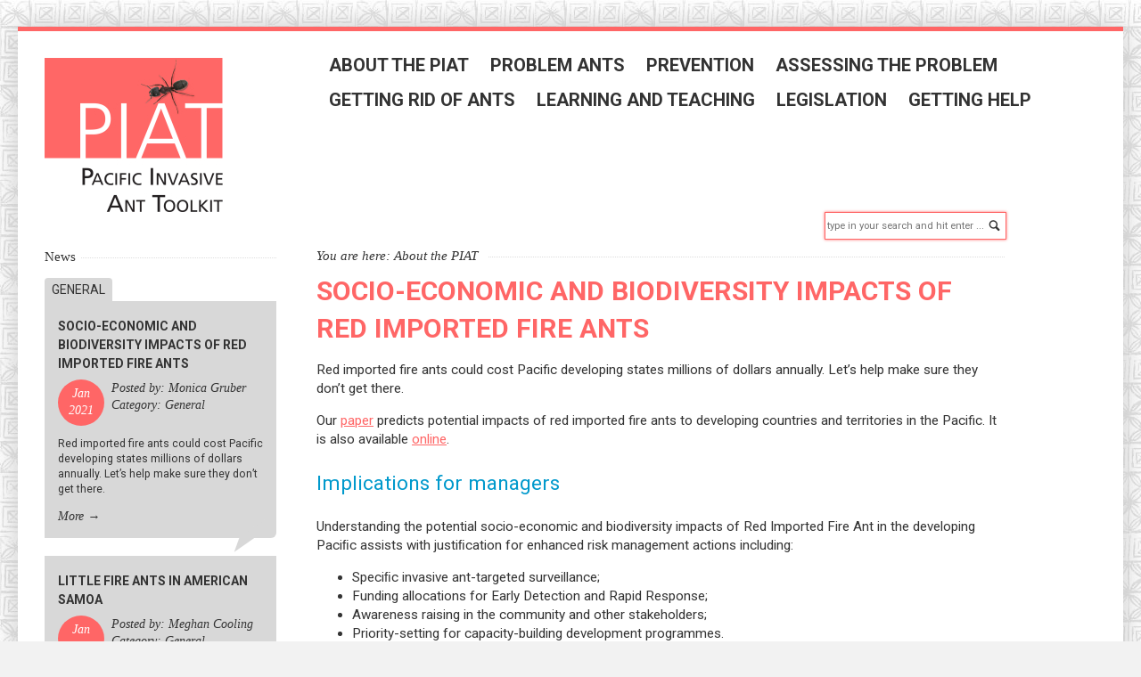

--- FILE ---
content_type: text/html; charset=utf-8
request_url: http://piat.org.nz/index.php?mact=News,cntnt01,detail,0&cntnt01articleid=14&cntnt01detailtemplate=Simplex%20News%20Detail&cntnt01returnid=40
body_size: 6451
content:
<!doctype html>
<!--[if IE 8]>         <html lang='en' dir='ltr' class='lt-ie9'> <![endif]-->
<!--[if gt IE 8]><!--> <html lang='en' dir='ltr'> <!--<![endif]--><head>
        <meta charset='UTF-8' />
        
<base href="http://piat.org.nz/" />
<meta name="Generator" content="CMS Made Simple - Copyright (C) 2004-2016. All rights reserved." />
<meta http-equiv="Content-Type" content="text/html; charset=utf-8" />
 
        <title>Socio-economic and biodiversity impacts of red imported fire ants - Pacific Invasive Ant Toolkit</title>
        <meta name='HandheldFriendly' content='True' />
        <meta name='MobileOptimized' content='320' />
        <meta name='viewport' content='width=device-width, initial-scale=1' />
        <meta http-equiv='cleartype' content='on' />
        <meta name='msapplication-TileImage' content='http://piat.org.nz/uploads/simplex/images/icons/PIAT_logo_152_opt.jpg' />
        <meta name='msapplication-TileColor' content='#666666' />
                <link rel='canonical' href='http://piat.org.nz/index.php?mact=News,cntnt01,detail,0&amp;cntnt01articleid=14&amp;cntnt01detailtemplate=Simplex%20News%20Detail&amp;cntnt01returnid=40' /> 
        <link rel="stylesheet" type="text/css" href="http://piat.org.nz/tmp/cache/stylesheet_combined_cd9284f8dbab3b3d81507ff2a3fad502.css" media="print" />
<link rel="stylesheet" type="text/css" href="http://piat.org.nz/tmp/cache/stylesheet_combined_36493fa98e04c5394ce87ec3b53fbbe9.css" media="screen" />
 
        <link href='//fonts.googleapis.com/css?family=Roboto:700,700,400' rel='stylesheet' type='text/css' />
        <link rel='apple-touch-icon-precomposed' sizes='152x131' href='http://piat.org.nz/uploads/simplex/images/icons/PIAT_logo_152_opt.jpg' />
        <link rel='apple-touch-icon-precomposed' sizes='120x104' href='http://piat.org.nz/uploads/simplex/images/icons/PIAT_logo_120_opt.jpg' />
        <link rel='apple-touch-icon-precomposed' sizes='72x40' href='http://piat.org.nz/uploads/simplex/images/icons/PIAT_logo_76_opt.jpg' />
        <link rel='apple-touch-icon-precomposed' href='http://piat.org.nz/uploads/simplex/images/icons/PIAT_logo_60_opt.jpg' />
        <link rel='shortcut icon' sizes='196x169' href='http://piat.org.nz/uploads/simplex/images/icons/PIAT_logo_196_opt.jpg' />
        <link rel='shortcut icon' href='http://piat.org.nz/uploads/simplex/images/icons/PIAT_logo_60_opt.jpg' />
        <link rel='icon' href='http://piat.org.nz/uploads/simplex/images/icons/piat_logo__opt_TBR_2.ico' type='image/x-icon' />
        <link rel="start" title="Kia ora" href="http://piat.org.nz/" /> 
        <link rel="prev" title="Forums" href="http://piat.org.nz/index.php?page=forums" />
        
        <!--[if lt IE 9]>
            <script src="//html5shiv.googlecode.com/svn/trunk/html5.js"></script>
            <script src="//css3-mediaqueries-js.googlecode.com/svn/trunk/css3-mediaqueries.js"></script>
        <![endif]-->
    </head><body id='boxed' class='container page-wrapper page-News page-40'>

<script>
  (function(i,s,o,g,r,a,m){i['GoogleAnalyticsObject']=r;i[r]=i[r]||function(){
  (i[r].q=i[r].q||[]).push(arguments)},i[r].l=1*new Date();a=s.createElement(o),
  m=s.getElementsByTagName(o)[0];a.async=1;a.src=g;m.parentNode.insertBefore(a,m)
  })(window,document,'script','https://www.google-analytics.com/analytics.js','ga');

  ga('create', 'UA-86554630-1', 'auto');
  ga('send', 'pageview');

</script>

        <!-- #wrapper (wrapping content in a box) -->
        <div class='row' id='wrapper'>
            <!-- accessibility links, jump to nav or content -->
            <ul class="visuallyhidden">
                <li><a href="http://piat.org.nz/index.php?page=News#nav" title="Skip to navigation" accesskey="n">Skip to navigation</a></li>
                <li><a href="http://piat.org.nz/index.php?page=News#main" title="Skip to content" accesskey="s">Skip to content</a></li>
            </ul>
            <!-- accessibility //-->
            <!-- .top (top section of page containing logo, navigation search...) -->
            <header class='top inner-section'>
                <div class='row header'>
                    <!-- .logo (PIAT logo on the left side) -->
                    <div class='logo three-col'>
                        <a href='http://piat.org.nz/index.php?page=story-map' title='Pacific Invasive Ant Toolkit'>
                            <img src='http://piat.org.nz/uploads/simplex/images/PIAT_logo_sml_opt.jpg' width='200' height='173' alt='Pacific Invasive Ant Toolkit' />
                            </a>
                    </div>
                    <!-- .logo //-->
                    <!-- .main-navigation (main navigation on the right side) -->
                                        <nav class='main-navigation nine-col cf noprint' id='nav' role='navigation'>
                        <ul id='main-menu' class="cf"><li><a class='cf' href='http://piat.org.nz/'>About the PIAT</a></li><li class='parent' aria-haspopup='true'><a class='cf' href='http://piat.org.nz/index.php?page=problem-ants'>Problem ants <i class='icon-arrow-left' aria-hidden='true'></i></a><ul><li><a class='cf' href='http://piat.org.nz/index.php?page=impacts-of-invasive-ants'>What are the problems invasive ants cause?</a></li><li class='parent' aria-haspopup='true'><a class='cf' href='http://piat.org.nz/index.php?page=worst-5-identification'>5 worst threat ants to the Pacific <i class='icon-arrow-left' aria-hidden='true'></i></a><ul><li><a class='cf' href='http://piat.org.nz/index.php?page=african-big-headed-ant'>African big-headed ant</a></li><li><a class='cf' href='http://piat.org.nz/index.php?page=argentine-ant'>Argentine ant</a></li><li><a class='cf' href='http://piat.org.nz/index.php?page=little-fire-ant'>Little fire ant</a></li><li><a class='cf' href='http://piat.org.nz/index.php?page=red-imported-fire-ant'>Red imported fire ant</a></li><li><a class='cf' href='http://piat.org.nz/index.php?page=yellow-crazy-ant'>Yellow crazy ant</a></li></ul></li><li class='parent' aria-haspopup='true'><a class='cf' href='http://piat.org.nz/index.php?page=common-invasive-ants'>13 other problem ants <i class='icon-arrow-left' aria-hidden='true'></i></a><ul><li><a class='cf' href='http://piat.org.nz/index.php?page=bicoloured-pennant-ant'>Bicoloured pennant ant</a></li><li><a class='cf' href='http://piat.org.nz/index.php?page=bicoloured-trailing-ant'>Bicoloured trailing ant</a></li><li><a class='cf' href='http://piat.org.nz/index.php?page=black-crazy-ant'>Black crazy ant</a></li><li><a class='cf' href='http://piat.org.nz/index.php?page=browsing-ant'>Browsing ant</a></li><li><a class='cf' href='http://piat.org.nz/index.php?page=ghost-ant'>Ghost ant</a></li><li><a class='cf' href='http://piat.org.nz/index.php?page=pharaoh-ant'>Pharaoh ant</a></li><li><a class='cf' href='http://piat.org.nz/index.php?page=similar-groove-headed-ant'>Similar groove-headed ant</a></li><li><a class='cf' href='http://piat.org.nz/index.php?page=singapore-ant'>Singapore ant</a></li><li><a class='cf' href='http://piat.org.nz/index.php?page=tawny-crazy-ant'>Tawny crazy ant</a></li><li><a class='cf' href='http://piat.org.nz/index.php?page=tropical-fire-ant'>Tropical fire ant</a></li><li><a class='cf' href='http://piat.org.nz/index.php?page=white-footed-ants'>White-footed ants</a></li></ul></li><li class='parent' aria-haspopup='true'><a class='cf' href='http://piat.org.nz/index.php?page=characteristics-of-invasive-ants'>What makes these ants so successful? <i class='icon-arrow-left' aria-hidden='true'></i></a><ul><li><a class='cf' href='http://piat.org.nz/index.php?page=sugar-devils'>Sugar devils</a></li></ul></li><li class='parent' aria-haspopup='true'><a class='cf' href='http://piat.org.nz/index.php?page=identification'>Identification <i class='icon-arrow-left' aria-hidden='true'></i></a><ul><li><a class='cf' href='http://piat.org.nz/index.php?page=resin-blocks'>Resin blocks</a></li><li><a class='cf' href='http://piat.org.nz/index.php?page=preparing-samples-for-identification'> Preparing samples for identification</a></li><li><a class='cf' href='http://piat.org.nz/index.php?page=remote-diagnostic-facility'>Remote Diagnostic Facility (RDF)</a></li></ul></li><li class='parent' aria-haspopup='true'><a class='cf' href='http://piat.org.nz/index.php?page=invasive-ant-distribution'>Invasive ant distributions <i class='icon-arrow-left' aria-hidden='true'></i></a></li><li><a class='cf' href='http://piat.org.nz/index.php?page=invasive-ant-reproduction'>Life cycle of ants</a></li></ul></li><li class='parent' aria-haspopup='true'><a class='cf' href='http://piat.org.nz/index.php?page=preventing-ant-problems'>Prevention <i class='icon-arrow-left' aria-hidden='true'></i></a><ul><li class='parent' aria-haspopup='true'><a class='cf' href='http://piat.org.nz/index.php?page=pre-export-control'>Pre-export <i class='icon-arrow-left' aria-hidden='true'></i></a><ul><li><a class='cf' href='http://piat.org.nz/index.php?page=sea-container-hygiene-system'>Sea Container Hygiene System (SCHS) case study</a></li><li><a class='cf' href='http://piat.org.nz/index.php?page=import-health-standard-examples'>Import Health Standard examples</a></li></ul></li><li><a class='cf' href='http://piat.org.nz/index.php?page=pre-border-control'>Pre-border</a></li><li class='parent' aria-haspopup='true'><a class='cf' href='http://piat.org.nz/index.php?page=at-border-control'>At-border <i class='icon-arrow-left' aria-hidden='true'></i></a><ul><li><a class='cf' href='http://piat.org.nz/index.php?page=border-inspection-resources'>Border inspection resources</a></li></ul></li><li class='parent' aria-haspopup='true'><a class='cf' href='http://piat.org.nz/index.php?page=post-border-rapid-response'>Post-border <i class='icon-arrow-left' aria-hidden='true'></i></a><ul><li><a class='cf' href='http://piat.org.nz/index.php?page=early-detection-and-rapid-response'>Early Detection and Rapid Response</a></li><li><a class='cf' href='http://piat.org.nz/index.php?page=surveillance'>Surveillance</a></li><li><a class='cf' href='http://piat.org.nz/index.php?page=advanced-detection-tools'>Advanced detection tools</a></li><li><a class='cf' href='http://piat.org.nz/index.php?page=incursion-response'>Incursion response</a></li><li><a class='cf' href='http://piat.org.nz/index.php?page=movement-controls'>Movement controls</a></li><li><a class='cf' href='http://piat.org.nz/index.php?page=waster-management'>Waste management</a></li><li><a class='cf' href='http://piat.org.nz/index.php?page=red-imported-fire-ant-response'>Red imported fire ant response case study</a></li><li><a class='cf' href='http://piat.org.nz/index.php?page=national-invasive-ant-survey-case-study'>National Invasive Ant Survey case study</a></li><li><a class='cf' href='http://piat.org.nz/index.php?page=tracking-changes-in-distribution-in-established-invasive-ants'>Argentine ant national survey case study</a></li></ul></li></ul></li><li class='parent' aria-haspopup='true'><a class='cf' href='http://piat.org.nz/index.php?page=assessing-the-problem'>Assessing the problem <i class='icon-arrow-left' aria-hidden='true'></i></a><ul><li><a class='cf' href='http://piat.org.nz/index.php?page=visual-surveys'>Visual surveys</a></li><li><a class='cf' href='http://piat.org.nz/index.php?page=attractive-lures'>Attractive lures</a></li><li><a class='cf' href='http://piat.org.nz/index.php?page=pitfall-traps'>Pitfall traps</a></li><li><a class='cf' href='http://piat.org.nz/index.php?page=sticky-traps'>Sticky traps</a></li><li><a class='cf' href='http://piat.org.nz/index.php?page=card-counts'>Card counts</a></li><li><a class='cf' href='http://piat.org.nz/index.php?page=assessing-impacts'>Assessing ant impacts</a></li></ul></li><li class='parent' aria-haspopup='true'><a class='cf' href='http://piat.org.nz/index.php?page=getting-rid-of-ants'>Getting rid of ants <i class='icon-arrow-left' aria-hidden='true'></i></a><ul><li><a class='cf' href='http://piat.org.nz/index.php?page=prioritisation'>Prioritisation</a></li><li><a class='cf' href='http://piat.org.nz/index.php?page=management-goal'>Management goal</a></li><li class='parent' aria-haspopup='true'><a class='cf' href='http://piat.org.nz/index.php?page=esia'>Environmental and social impact considerations <i class='icon-arrow-left' aria-hidden='true'></i></a><ul><li><a class='cf' href='http://piat.org.nz/index.php?page=fipronil'>Neurotoxins</a></li><li><a class='cf' href='http://piat.org.nz/index.php?page=stomach-poisons'>Stomach poisons</a></li><li><a class='cf' href='http://piat.org.nz/index.php?page=insect-growth-regulators-igrs'>Insect growth regulators (IGRs)</a></li><li><a class='cf' href='http://piat.org.nz/index.php?page=ant-control-product-sds-and-labels'>Ant control product SDS and labels</a></li></ul></li><li class='parent' aria-haspopup='true'><a class='cf' href='http://piat.org.nz/index.php?page=management-case-studies'>Case studies <i class='icon-arrow-left' aria-hidden='true'></i></a><ul><li><a class='cf' href='http://piat.org.nz/index.php?page=african-big-headed-ant-management-case-studies'>African big-headed ant case studies</a></li><li><a class='cf' href='http://piat.org.nz/index.php?page=argentine-ant-management-case-studies'>Argentine ant case studies</a></li><li><a class='cf' href='http://piat.org.nz/index.php?page=browsing-ant-case-study'>Browsing ant case study</a></li><li><a class='cf' href='http://piat.org.nz/index.php?page=little-fire-ant-management-case-studies'>Little fire ant  case studies</a></li><li><a class='cf' href='http://piat.org.nz/index.php?page=red-imported-fire-ant-management-case-studies'>Red imported fire ant case studies</a></li><li><a class='cf' href='http://piat.org.nz/index.php?page=tropical-fire-ant-management-case-study'>Tropical fire ant case study</a></li><li><a class='cf' href='http://piat.org.nz/index.php?page=yellow-crazy-ant-management-case-studies'>Yellow crazy ant case studies</a></li></ul></li><li class='parent' aria-haspopup='true'><a class='cf' href='http://piat.org.nz/index.php?page=choosing-a-treatment-option'>Choosing a treatment option <i class='icon-arrow-left' aria-hidden='true'></i></a><ul><li><a class='cf' href='http://piat.org.nz/index.php?page=african-big-headed-ant-management-options'>African big-headed ant treatment options</a></li><li><a class='cf' href='http://piat.org.nz/index.php?page=argentine-ant-management-options'>Argentine ant treatment options</a></li><li><a class='cf' href='http://piat.org.nz/index.php?page=little-fire-ant-management-options'>Little fire ant treatment options</a></li><li><a class='cf' href='http://piat.org.nz/index.php?page=red-imported-fire-ant-management-options'>Red imported fire ant treatment options</a></li><li><a class='cf' href='http://piat.org.nz/index.php?page=yellow-crazy-ant-management-options'>Yellow crazy ant treatment options</a></li><li><a class='cf' href='http://piat.org.nz/index.php?page=managing-unidentified-ants'>Controlling other ants</a></li><li><a class='cf' href='http://piat.org.nz/index.php?page=experimental-treatments'>Emerging &amp; experimental treatments</a></li><li><a class='cf' href='http://piat.org.nz/index.php?page=a-note-on-home-made-treatment-products'>A note on home-made treatment products</a></li><li><a class='cf' href='http://piat.org.nz/index.php?page=off-the-shelf-treatment-products'>Off-the-shelf treatment products</a></li><li><a class='cf' href='http://piat.org.nz/index.php?page=non-toxic-options'>Non-toxic options</a></li><li><a class='cf' href='http://piat.org.nz/index.php?page=catalogue-of-ant-treatment-products'>Catalogue of ant treatment products</a></li></ul></li><li class='parent' aria-haspopup='true'><a class='cf' href='http://piat.org.nz/index.php?page=management'>Applying treatments <i class='icon-arrow-left' aria-hidden='true'></i></a><ul><li><a class='cf' href='http://piat.org.nz/index.php?page=granular-baits'>Granular baits</a></li><li><a class='cf' href='http://piat.org.nz/index.php?page=targeted-insecticide'>Targeted insecticides</a></li><li><a class='cf' href='http://piat.org.nz/index.php?page=paste-baits'>Paste and gel baits</a></li><li><a class='cf' href='http://piat.org.nz/index.php?page=bait-stations'>Bait stations</a></li><li><a class='cf' href='http://piat.org.nz/index.php?page=nest-injection'>Nest injection</a></li></ul></li><li class='parent' aria-haspopup='true'><a class='cf' href='http://piat.org.nz/index.php?page=monitoring'>Monitoring <i class='icon-arrow-left' aria-hidden='true'></i></a><ul><li><a class='cf' href='http://piat.org.nz/index.php?page=advanced-environmental-monitoring'>Planning environmental monitoring</a></li><li><a class='cf' href='http://piat.org.nz/index.php?page=monitoring-non-target-effects-of-treatment'>Monitoring non-target effects of treatment</a></li><li><a class='cf' href='http://piat.org.nz/index.php?page=pesticide-residues'>Pesticide residues</a></li></ul></li><li><a class='cf' href='http://piat.org.nz/index.php?page=how-much-will-it-cost'>How much will it cost?</a></li></ul></li><li class='parent' aria-haspopup='true'><a class='cf' href='http://piat.org.nz/index.php?page=learning-and-teaching'>Learning and teaching <i class='icon-arrow-left' aria-hidden='true'></i></a><ul><li class='parent' aria-haspopup='true'><a class='cf' href='http://piat.org.nz/index.php?page=biosecurity-for-the-community'>Community awareness <i class='icon-arrow-left' aria-hidden='true'></i></a><ul><li><a class='cf' href='http://piat.org.nz/index.php?page=ways-to-help-prevent-invasive-ants'>Ways to help prevent invasive ants</a></li><li><a class='cf' href='http://piat.org.nz/index.php?page=ways-to-help-manage-invasive-ants'>Ways to help manage invasive ants</a></li><li><a class='cf' href='http://piat.org.nz/index.php?page=media'>Media</a></li></ul></li><li class='parent' aria-haspopup='true'><a class='cf' href='http://piat.org.nz/index.php?page=invasive-ants-for-schools'>Invasive ants for teachers and young people <i class='icon-arrow-left' aria-hidden='true'></i></a><ul><li><a class='cf' href='http://piat.org.nz/index.php?page=lesson-plan-for-invasive-ants'>PIAT Lesson plans for invasive ants</a></li><li><a class='cf' href='http://piat.org.nz/index.php?page=fun-activities-for-young-people'>Fun Activities for Young People</a></li></ul></li><li class='parent' aria-haspopup='true'><a class='cf' href='http://piat.org.nz/index.php?page=aware-resources-and-activities'>The AWARE Programme <i class='icon-arrow-left' aria-hidden='true'></i></a><ul><li><a class='cf' href='http://piat.org.nz/index.php?page=invasive-species-aware'>Invasive Species AWARE</a></li><li><a class='cf' href='http://piat.org.nz/index.php?page=kiribati-invasive-species-aware-resources'>Kiribati Year 6 invasive species AWARE</a></li><li><a class='cf' href='http://piat.org.nz/index.php?page=i-kiribati-outreach-resources'>i-Kiribati outreach resources </a></li></ul></li><li><a class='cf' href='http://piat.org.nz/index.php?page=awareness-materials-for-tourists-and-visitors'>Visitor awareness</a></li><li><a class='cf' href='http://piat.org.nz/index.php?page=biosecurity-training-for-quarantine-officers'>Biosecurity training</a></li><li><a class='cf' href='http://piat.org.nz/index.php?page=piat-workshops'>PIAT workshops</a></li><li><a class='cf' href='http://piat.org.nz/index.php?page=piat-posters'>PIAT posters</a></li></ul></li><li class='parent' aria-haspopup='true'><a class='cf' href='http://piat.org.nz/index.php?page=legislation'>Legislation <i class='icon-arrow-left' aria-hidden='true'></i></a><ul><li class='parent' aria-haspopup='true'><a class='cf' href='http://piat.org.nz/index.php?page=biosecurity-legislation-and-regulations'>Biosecurity legislation and regulations <i class='icon-arrow-left' aria-hidden='true'></i></a><ul><li><a class='cf' href='http://piat.org.nz/index.php?page=international-organizations'>International organizations</a></li><li><a class='cf' href='http://piat.org.nz/index.php?page=regional-organizations'>Regional organizations</a></li><li><a class='cf' href='http://piat.org.nz/index.php?page=governments'>Governments</a></li><li><a class='cf' href='http://piat.org.nz/index.php?page=departments'>Departments</a></li></ul></li><li><a class='cf' href='http://piat.org.nz/index.php?page=environmental-legislation'>Environmental legislation</a></li></ul></li><li class='parent' aria-haspopup='true'><a class='cf' href='http://piat.org.nz/index.php?page=getting-help'>Getting help <i class='icon-arrow-left' aria-hidden='true'></i></a><ul><li><a class='cf' href='http://piat.org.nz/index.php?page=regional-agencies'>Regional agencies</a></li><li><a class='cf' href='http://piat.org.nz/index.php?page=technical-experts'>Technical experts</a></li><li><a class='cf' href='http://piat.org.nz/index.php?page=pest-managers'>Pest managers</a></li><li><a class='cf' href='http://piat.org.nz/index.php?page=funding-sources'>Funding sources</a></li><li><a class='cf' href='http://piat.org.nz/index.php?page=forums'>Forums</a></li></ul></li></ul> 
                    </nav>
                    <!-- .main-navigation //-->
                </div>
                <!-- .header-bottom (bottom part of header containing search field) -->
                <div class='row header-bottom'>
                    <section>
                        <span class='six-col phrase-text'></span>
                        <div class='five-col search noprint' role='search'> <form id="md1b5bmoduleform_1" method="get" action="http://piat.org.nz/index.php?page=News" class="cms_form"> <div class="hidden"> <input type="hidden" name="mact" value="Search,md1b5b,dosearch,0" /> <input type="hidden" name="md1b5breturnid" value="40" /> </div> <label for='md1b5bsearchinput' class='visuallyhidden'>Search:</label> <input type='search' class='search-input' id='md1b5bsearchinput' name='md1b5bsearchinput' size='20' maxlength='50' value='' placeholder='type in your search and hit enter ...' /><i class='icon-search' aria-hidden='true'></i> </form> </div> 
                        
                    </section>
                </div>
                <!-- .header-bottom //-->
                <!-- .banner (banner area for a slider or teaser image - not used, Simplex Slideshow is empty) -->
                
                <!-- .banner //-->
            </header>
            <!-- .top //-->
            <!-- .content-wrapper (wrapping div for content area) -->
            <main role='main' class='content-wrapper inner-section'>
                <div class='row'>
                    <!-- .content-inner (display content first) -->
                    <div class='content-inner eight-col push-three'>
                        <!-- .content-top (breadcrumbs) -->
                        <div class='content-top cf' itemscope itemtype='http://data-vocabulary.org/Breadcrumb'>
                            
<div class="breadcrumb">You are here:&nbsp;<span class="breadcrumb">About the PIAT</span></div> 
                            <span class='title-border' aria-hidden='true'></span>
                        </div>
                        <!-- .content-top //-->
                        <!-- .content (actual content with title and content tags) -->
                        <article class='content' id='main'>
                             <h1 id="main">Socio-economic and biodiversity impacts of red imported fire ants </h1> 
                                

    

    <p>Red imported fire ants could cost Pacific developing states millions of dollars annually. Let&rsquo;s help make sure they don&rsquo;t get there.</p>
    <p>Our <a href="uploads/PIAT_content/docs/Gruber%20et al. 2021. EMR pre-publish.docx" target="_blank" rel="noopener">paper</a> predicts potential impacts of red imported fire ants to developing countries and territories in the Pacific. It is also available <a href="https://onlinelibrary.wiley.com/doi/epdf/10.1111/emr.12457" target="_blank" rel="noopener">online</a>.</p>
<h3>Implications for managers</h3>
<p>Understanding the potential socio-economic and biodiversity impacts of Red Imported Fire Ant in the developing Paciﬁc assists with justiﬁcation for enhanced risk management actions including:</p>
<ul>
<li>Speciﬁc invasive ant-targeted surveillance;</li>
<li>Funding allocations for Early Detection and Rapid Response;</li>
<li>Awareness raising in the community and other stakeholders;</li>
<li>Priority-setting for capacity-building development programmes.</li>
</ul>
    <br />
        <span class='back'>&#8592; <a href="http://piat.org.nz/index.php?page=News">Return</a></span>

    <footer class='news-meta'>
            Jan 31, 2021
                <strong>Category:</strong> General
                <strong>Posted by:</strong> Monica Gruber
        </footer> 
                        </article>
                        <!-- .content //-->
                    </div>
                    <!-- .content-inner //-->
                    <!-- .sidebar (then show sidebar) -->
                    <aside class='sidebar three-col pull-eight'>
                        
                        <!-- .news-summary wrapper --><article class='news-summary'><span class='heading'><span>News</span></span><ul class='category-list cf'><li class='first'><a href='http://piat.org.nz/index.php?mact=News,cntnt01,default,0&amp;cntnt01summarytemplate=Simplex%20News%20Summary&amp;cntnt01number=4&amp;cntnt01detailtemplate=Simplex%20News%20Detail&amp;cntnt01category_id=1&amp;cntnt01returnid=40'>General</a></li></ul><!-- .news-article (wrapping each article) --><section class='news-article'><header><h2><a href='http://piat.org.nz/index.php?mact=News,cntnt01,detail,0&amp;cntnt01articleid=14&amp;cntnt01detailtemplate=Simplex%20News%20Detail&amp;cntnt01returnid=40' title='Socio-economic and biodiversity impacts of red imported fire ants'>Socio-economic and biodiversity impacts of red imported fire ants</a></h2><div class='meta cf'><time class='date' datetime='2021-01-31'><span class='month'> Jan </span><span class='year'> 2021 </span></time><span class='author'> Posted by: Monica Gruber </span><span class='category'> Category: General</span></div></header><p> Red imported fire ants could cost Pacific developing states millions of dollars annually. Let&rsquo;s help make sure they don&rsquo;t get there. </p><span class='more'><a href="http://piat.org.nz/index.php?mact=News,cntnt01,detail,0&amp;cntnt01articleid=14&amp;cntnt01detailtemplate=Simplex%20News%20Detail&amp;cntnt01returnid=40">More</a> &#8594;</span></section><!-- .news-article //--><!-- .news-article (wrapping each article) --><section class='news-article'><header><h2><a href='http://piat.org.nz/index.php?mact=News,cntnt01,detail,0&amp;cntnt01articleid=13&amp;cntnt01detailtemplate=Simplex%20News%20Detail&amp;cntnt01returnid=40' title='Little fire ants in American Samoa'>Little fire ants in American Samoa</a></h2><div class='meta cf'><time class='date' datetime='2019-01-17'><span class='month'> Jan </span><span class='year'> 2019 </span></time><span class='author'> Posted by: Meghan Cooling </span><span class='category'> Category: General</span></div></header><p> We've updated the Distribution Database to show the presence of the little fire ant in American Samoa. </p><span class='more'><a href="http://piat.org.nz/index.php?mact=News,cntnt01,detail,0&amp;cntnt01articleid=13&amp;cntnt01detailtemplate=Simplex%20News%20Detail&amp;cntnt01returnid=40">More</a> &#8594;</span></section><!-- .news-article //--><!-- news pagination --></article><!-- .news-summary //-->
                    </aside>
                    <!-- .sidebar //-->
                    <div class='cf eight-col push-three'>
                        <span class='previous'>Previous page: <a href="http://piat.org.nz/index.php?page=forums" title="Forums" >Forums</a></span>                                            </div>
                </div>
            </main>
            <!-- .content-wrapper //-->
            <!-- .footer (footer area) -->
            <footer class='footer inner-section'>
                <span class='back-top'><a href='http://piat.org.nz/index.php?page=News#main' ><i class='icon-arrow-up' aria-hidden='true'></i></a></span>
                <div class='row'>
                    <section class='eight-col push-three noprint'>
                        <nav class='footer-navigation row'>
                            <div>
<a class='footer-list-menu' href='/index.php?page=glossary'>GLOSSARY</a>
<a class='footer-list-menu' href='/index.php?page=credits'>CREDITS</a>
<a class='footer-list-menu' href='/index.php?page=copyright'>COPYRIGHT</a>
<a class='footer-list-menu' href='/index.php?page=citing-the-toolkit'>CITING THE TOOLKIT</a>
<a class='footer-list-menu' href='/index.php?page=sitemap'>SITE MAP</a>
<a class='footer-list-menu' href='/index.php?page=story-map'>STORY MAP</a>
</div>
                        </nav>
                    </section> 
                    <section class='three-col pull-eight copyright'>
                         <ul class='social cf'> <li class='facebook'><a title='Facebook' href='https://www.facebook.com/Pacific-Invasive-Ant-Toolkit-252844035125467/' target='_blank'><i class='icon-facebook'></i><span class='visuallyhidden'>Facebook</span></a></li> <li class='youtube'><a title='YouTube' href='https://www.youtube.com/channel/UCjBihhis921IlIXViz7kLrg' target='_blank'><i class='icon-youtube'></i><span class='visuallyhidden'>YouTube</span></a></li> </ul> <p class='copyright-info'>&copy; Copyright 2016 - 2026 - Pacific Invasive Ant Toolkit<br /> This site is powered by <a href='http://www.cmsmadesimple.org'>CMS Made Simple</a> version 2.2.10</p> 
                    </section>
                </div>
            </footer>
        <!-- #wrapper //--> 
        </div>
    <script type="text/javascript" src="http://piat.org.nz/lib/jquery/js/jquery-1.11.1.min.js"></script>
<script type="text/javascript" src="uploads/simplex/js/jquery.sequence-min.js"></script>
<script type="text/javascript" src="uploads/simplex/js/functions.min.js"></script>

    </body>
</html>

--- FILE ---
content_type: text/css
request_url: http://piat.org.nz/tmp/cache/stylesheet_combined_36493fa98e04c5394ce87ec3b53fbbe9.css
body_size: 7253
content:
/* cmsms stylesheet: Simplex Core modified: 04/13/21 15:20:30 */
article, aside, details, figcaption, figure, footer, header, hgroup, main, nav, section, summary {display: block;}audio, canvas, video {display: inline-block;}audio:not([controls]) {display: none;height: 0;}[hidden], template {display: none;}html {font-family: sans-serif;-ms-text-size-adjust: 100%;-webkit-text-size-adjust: 100%;}body {margin: 0;}a {background: transparent;}a:focus {outline: thin dotted;}a:active, a:hover {outline: 0;}h1 {font-size: 2em;margin: 0.67em 0;}abbr[title] {border-bottom: 1px dotted;}b, strong {font-weight: bold;}dfn {font-style: italic;}hr {-moz-box-sizing: content-box;box-sizing: content-box;height: 0;}mark {background: #c0c0c0;color: #000;}code, kbd, pre, samp {font-family: monospace, sans-serif;font-size: 2em;}pre {white-space: pre-wrap;}q {quotes: "\201C" "\201D" "\2018" "\2019";}small {font-size: 80%;}sub, sup {font-size: 75%;line-height: 0;position: relative;vertical-align: baseline;}sup {top: -0.5em;}sub {bottom: -0.25em;}img {border: 0;}svg:not(:root) {overflow: hidden;}figure {margin: 0;}fieldset {border: 1px solid #c0c0c0;margin: 0 2px;padding: 0.35em 0.625em 0.75em;}legend {border: 0;padding: 0;}button, input, select, textarea {font-family: inherit;font-size: 100%;margin: 0;}button, input {line-height: normal;}button, select {text-transform: none;}button, html input[type="button"],input[type="reset"], input[type="submit"] {-webkit-appearance: button;cursor: pointer;}button[disabled], html input[disabled] {cursor: default;}input[type="checkbox"], input[type="radio"] {box-sizing: border-box;padding: 0;}input[type="search"] {-webkit-appearance: textfield;-moz-box-sizing: content-box;-webkit-box-sizing: content-box;box-sizing: content-box;}input[type="search"]::-webkit-search-cancel-button, input[type="search"]::-webkit-search-decoration {-webkit-appearance: none;}button::-moz-focus-inner, input::-moz-focus-inner {border: 0;padding: 0;}textarea {overflow: auto;vertical-align: top;}table {border-collapse: collapse;border-spacing: 0;}table#PIAT1 {width: 100%;border-top: 1px solid ;border-bottom: 1px solid ;line-height: 1.2;}th#PIAT1 {padding 0px;border-bottom: 1px solid ;}tr#PIAT1:nth-child(even){background-color: #f0f0f0}td#PIAT1:hover{background-color:#0099cc}html {color: #333;font-size: 1em;line-height: 1.4;}hr {display: block;height: 1px;border: 0;border-top: 1px solid #666;margin: 1em 0;padding: 0;}audio, canvas, img, svg, video {vertical-align: middle;}fieldset {border: 0;margin: 0;padding: 0;}textarea {resize: vertical;}.hidden {display: none !important;visibility: hidden;}.visuallyhidden {border: 0;clip: rect(0 0 0 0);height: 1px;margin: -1px;overflow: hidden;padding: 0;position: absolute;width: 1px;}.visuallyhidden.focusable:active, .visuallyhidden.focusable:focus {clip: auto;height: auto;margin: 0;overflow: visible;position: static;width: auto;}.invisible {visibility: hidden;}.cf:before, .cf:after {content: " ";display: table;}.cf:after {clear: both;}textarea {overflow: auto;vertical-align: top;resize: vertical}ul, ol {margin: 1em 0;padding: 0 0 0 40px}dd {margin: 0 0 0 40px}nav ul, nav ol {list-style: none;list-style-image: none;margin: 0;padding: 0}pre, code, kbd, samp {font-family: monospace, sans-serif;_font-family: courier new, monospace;font-size: 1em}pre {white-space: pre;white-space: pre-wrap;word-wrap: break-word}q {quotes: none}q:before, q:after {content: "";content: none}small {font-size: 90%}html {font-size: 100%;-webkit-text-size-adjust: 100%;-ms-text-size-adjust: 100%}body {margin: 0;font-size: 1em;-webkit-font-smoothing: antialiased;}.container {padding-left: 10px;padding-right: 10px;}.row {width: 100%;max-width: 1440px;margin: 0 auto;position: relative;}.row:before, .row:after, .form-row:before, .form-row:after {content: " ";display: table;}.row:after, .form-row:after {clear: both;}.full {width: 100%;display: block;}.half, .third, .two-third, .quarter, .three-quarter, .fifth, .two-fifth, .three-fifth, .four-fifth {float: left;}.half {width: 50%;}.third {width: 33.33%;}.two-third {width: 66.66%;}.quarter {width: 25%;}.three-quarter {width: 75%;}.fifth {width: 20%;}.two-fifth {width: 40%;}.three-fifth {width: 60%;}.four-fifth {width: 80%}.row [class*="-col"] {-webkit-transition:all .4s ease;-moz-transition:all .4s ease;-o-transition:all .4s ease;-ms-transition:all .4s ease;transition:all .4s ease;}@media only screen and (min-width: 768px) {.container {padding-left: 20px;padding-right: 20px;}.col, .one-col, .two-col, .three-col, .four-col, .five-col, .six-col, .seven-col, .eight-col, .nine-col, .ten-col, .eleven-col {margin-left: 3.8%;float: left;min-height: 1px;position: relative;}.row .one-col {width: 4.85%;}.row .two-col {width: 13.45%;}.row .three-col {width: 22.05%;}.row .four-col {width: 30.75%;}.row .five-col {width: 39.45%;}.row .six-col {width: 48.1%;}.row .seven-col {width: 56.75%;}.row .eight-col {width: 65.4%;}.row .nine-col {width: 74.05%;}.row .ten-col {width: 82.7%;}.row .eleven-col {width: 91.35%;}.row .twelve-col {width: 100%;margin-left: 0;}.row [class*="-col"]:first-child, .row [class*="-col"].first {margin-left: 0;}.row .offset-one {margin-left: 8.65% !important;}.row .offset-two {margin-left: 17.25% !important;}.row .offset-three {margin-left: 25.85% !important;}.row .offset-four {margin-left: 34.55% !important;}.row .offset-five {margin-left: 43.25% !important;}.row .offset-six {margin-left: 51.8% !important;}.row .offset-seven {margin-left: 60.55% !important;}.row .offset-eight {margin-left: 69.2% !important;}.row .offset-nine {margin-left: 77.85% !important;}.row .offset-ten {margin-left: 86.5% !important;}.row .offset-eleven {margin-left: 95.15% !important;}.row .push-one, .row .push-two, .row .push-three, .row .push-four, .row .push-five, .row .push-six, .row .push-seven, .row .push-eight,.row .push-nine, .row .push-ten, .row .push-eleven, .row .pull-one, .row .pull-two, .row .pull-three, .row .pull-four, .row .pull-five,.row .pull-six, .row .pull-seven, .row .pull-eight, .row .pull-nine, .row .pull-ten, .row .pull-eleven {position: relative;margin-left: 0;}.row .push-one {left: 8.65%;}.row .push-two {left: 17.25%;}.row .push-three {left: 25.85%;}.row .push-four {left: 34.55%;}.row .push-five {left: 43.25%;}.row .push-six {left: 51.8%;}.row .push-seven {left: 60.55%;}.row .push-eight {left: 69.2%;}.row .push-nine {left: 77.85%;}.row .push-ten {left: 86.5%;}.row .push-eleven {left: 95.15%;}.row .pull-one {right: 4.85%;}.row .pull-two {right: 13.45%;}.row .pull-three {right: 22.05%;}.row .pull-four {right: 30.75%;}.row .pull-five {right: 39.45%;}.row .pull-six {right: 48%;}.row .pull-seven {right: 56.75%;}.row .pull-eight {right: 65.4%;}.row .pull-nine {right: 74.05%;}.row .pull-ten {right: 82.7%;}.row .pull-eleven {right: 91.35%;}}
/* cmsms stylesheet: Simplex Layout modified: 10/05/20 16:20:54 */
@font-face {font-family: 'simplex';src: url('http://piat.org.nz/uploads/simplex/fonts/simplex.eot');src: url('http://piat.org.nz/uploads/simplex/fonts/simplex.eot?#iefix') format('embedded-opentype'),url('http://piat.org.nz/uploads/simplex/fonts/simplex.woff') format('woff'),url('http://piat.org.nz/uploads/simplex/fonts/simplex.ttf') format('truetype'),url('http://piat.org.nz/uploads/simplex/fonts/simplex.svg#simplex') format('svg');font-weight: normal;font-style: normal;}[class^="icon-"], [class*=" icon-"] {font-family: 'simplex';speak: none;font-style: normal;font-weight: normal;font-variant: normal;text-transform: none;line-height: 1;-webkit-font-smoothing: antialiased;-moz-osx-font-smoothing: grayscale;}.icon-arrow-up:before {content: "\e600";}.icon-arrow-left:before {content: "\e601";}.icon-search:before {content: "\e603";}.icon-printer:before {content: "\e604";}.icon-linkedin:before {content: "\e605";}.icon-pinterest:before {content: "\e606";}.icon-youtube:before {content: "\e607";}.icon-facebook:before {content: "\e608";}.icon-google:before {content: "\e609";}.icon-twitter:before {content: "\e60a";}.icon-link:before {content: "\e602";}body {background: #fff;font-family: 'Roboto', sans-serif;font-size: 0.95em;color: #333333;line-height: 1.4;}.leftaligned {margin-left: 0;}.rightaligned {margin-right: 0;}body#boxed {background: #f2f2f2 url(http://piat.org.nz/uploads/simplex/images/tapa-edit2_opt.jpg) repeat;}body.fullwidth .row {max-width: none;}a img {border: none;}.right {float: right;}.left {float: left;}.spacing {margin: 15px;}.spacing.left {margin-right: 0;}.spacing.right {margin-left: 0;}.border {border: 2px solid #b0b0b0;}pre, code, kbd, samp {font-family: 'Crimson', serif;font-style: italic;color: #333333;}pre code {line-height: 1.4;font-size: .8125em;}pre {padding: 10px;overflow: auto;width: 95%;line-height: 1.2;background: #d8d8d8;border-radius: 6px;-webkit-border-radius: 6px;-moz-border-radius: 6px;-o-border-radius: 6px;}*:first-child+ html pre {padding-bottom: 20px;overflow-y: hidden;overflow: visible;overflow-x: auto;}* html pre {padding-bottom: 20px;overflow: visible;overflow-x: auto;}hr {border: solid #ff6666;border-width: 1px 0 0 0;clear: both;margin: 10px 0 30px 0;height: 0;}a {color: #ff6666;}a.external {text-decoration: none;}a:visited {color: #ff6666;}a:hover {color: #333333;transition: transform .3s ease-out;-webkit-transition: color .3s ease-out;-moz-transition: color .3s ease-out;-o-transition: color .3s ease-out;text-decoration: underline;}a:focus {outline: thin dotted;}a:hover, a:active {outline: 0;}a.external:after {content: "\e602";padding-left: 4px;font-family: 'simplex';text-decoration: none;}h1 {font-family: 'Roboto', sans-serif;font-weight: 600;}h2 {font-family: 'Roboto', sans-serif;font-weight: 500;}h3, h4, h5, h6 {font-family: 'Roboto', sans-serif;font-weight: 400;}h1 {color: #ff6666;margin: 10px 0;font-size: 2em;text-transform: uppercase;}h2 {color: #0099cc;font-size: 1.75em;}h3 {color: #0099cc;font-size: 1.5em;}h4 {color: #0099cc;font-size: 1.375em;}h5 {font-size: 1.25em}h6 {line-height: 0.9;font-size: 1.125em;}blockquote, blockquote p {font-size: 1.0625em;line-height: 1.2;color: #333333;font-style: italic;font-family: 'Crimson', serif;}blockquote {margin: 0 0 20px 0;padding: 9px 10px 10px 19px;border-left: 5px solid #d8d8d8;}blockquote cite {display: block;font-size: .941176em;color: #333333;}blockquote cite:before {content: "\2014 \0020";}blockquote cite a, blockquote cite a:visited, blockquote cite a:visited {font-family: 'Crimson', serif;}.page-wrapper {border-top: 15px solid #ff6666;margin-bottom: 30px;}#boxed #wrapper {margin-top: 30px;border-top: 5px solid #ff6666;background: #fff;box-shadow: 0 0 30px 0 #c6c6c6;}#boxed.page-wrapper {border-top: none;}.inner-section {padding-left: 30px;padding-right: 30px;}.logo {margin-top: 100px;text-align: center;}.logo a {display: block;}.top .header {border-bottom: 0px solid #333333;}.phrase span {color: #fff;line-height: 0.1;font-size: 1px;}.search {text-align: right;}input.search-input::-webkit-search-decoration, input.search-input::-webkit-search-results-button,input.search-input::-webkit-search-results-decoration {-webkit-appearance: none;}.search .icon-search {margin-left: -25px;display: inline-block;height: 24px;line-height: 24px;text-align: center;width: 24px;position: relative;z-index: 10;top: 3px;}.search ::-webkit-input-placeholder,.search ::-moz-placeholder,.search input[placeholder] {line-height: normal;}input.search-input {border: 1px solid #ff6666;box-shadow: 0 0 3px #ff6666;line-height: normal;outline: 0;padding: 6px 0 6px .5%;font-size: .75em;color: #0099cc;transition: all .35s ease-in-out;-webkit-transition: all .35s ease-in-out;-moz-transition: all .35s ease-in-out;-o-transition: all .35s ease-in-out;max-width: 99.5%;}input.search-input:focus {border: 1px solid #ff6666;box-shadow: 0 0 3px #ff6666;-webkit-box-shadow: 0 0 3px #ff6666;-moz-box-shadow: 0 0 3px #ff6666;-o-box-shadow: 0 0 3px #ff6666;}#main-menu {margin-top: 25px;}#main-menu > li {display: block;border-bottom: 10px dotted #d8d8d8;position: relative;}#main-menu > li:last-child {border-bottom: none;}#main-menu > li > a,#main-menu > li.sectionheader > span {font-family: 'Roboto', sans-serif;text-transform: uppercase;color: #333333;text-decoration: none;font-size: 2em;font-weight: 600;cursor: pointer;padding: 12px 0;display: block;position: relative;}#main-menu > li.current > a,#main-menu > li.current.sectionheader > span,#main-menu > li:hover > a,#main-menu > li.sectionheader:hover > span {color: #ff6666;}#main-menu > li > ul,#main-menu > li > ul > li > ul  {position: absolute;left: -999em;}#main-menu > li:hover > ul,#main-menu > li.active > ul,#main-menu > li > ul > li:hover > ul,#main-menu > li > ul > li.active > ul {position: relative;left: 0;}#main-menu > li > ul > li > a,#main-menu > li > ul > li.sectionheader > span,#main-menu > li > ul > li > ul > li > a,#main-menu > li > ul > li > ul > li.sectionheader > span {text-decoration: none;color: #333333;text-transform: uppercase;display: block;padding: 4px 0;}#main-menu > li > ul > li:hover > a,#main-menu > li > ul > li.sectionheader:hover > span,#main-menu > li > ul > li > ul > li:hover > a,#main-menu > li > ul > li > ul > li.sectionheader:hover > span {color: #999;}#main-menu > li > ul > li > ul > li > a,#main-menu > li > ul > li > ul > li.sectionheader > span {padding-left: 15px;font-size: .875em;text-transform: none;}#main-menu > li > a i,#main-menu > li > ul > li > a i,#main-menu > li.sectionheader > span i,#main-menu > li > ul > li.sectionheader > span i {float: right;position: relative;padding-top: 6px;-webkit-transform: rotate(0deg);-moz-transform: rotate(0deg);-ms-transform: rotate(0deg);-o-transform: rotate(0deg);transform: rotate(0deg);-webkit-transition: -webkit-transform 250ms ease-out 0s;-moz-transition: -moz-transform 250ms ease-out 0s;-o-transition: -o-transform 250ms ease-out 0s;transition: transform 250ms ease-out 0s;}#main-menu > li:hover > a i,#main-menu > li.active > a i,#main-menu > li > ul > li:hover > a i,#main-menu > li > ul > li.active > a i,#main-menu > li.sectionheader:hover > span i,#main-menu > li.active.sectionheader > span i,#main-menu > li > ul > li.sectionheader:hover > span i,#main-menu > li > ul > li.active.sectionheader > span i {-webkit-transform: rotate(-90deg);-moz-transform: rotate(-90deg);-ms-transform: rotate(-90deg);-o-transform: rotate(-90deg);transform: rotate(-90deg);}.content-wrapper {padding-top: 20px;}.content-top {font-family: 'Roboto';color: #333333;font-style: italic;line-height: 18px;position: relative;}.content-top .title-border {content: '';height: 1px;display: block;width: 100%;border-bottom: 1px dotted #ddd;position: absolute;top: 50%;}.breadcrumb {font-family: 'Crimson';display: inline-block;background: #fff;width: auto;padding-right: 6px;z-index: 1;position: relative;}.breadcrumb a {font-family: 'Crimson';color: #333333;display: inline-block;width: auto;background: #fff;}a.printbutton {display: none;}.content .news-summary span.heading {display: none;}.content .news-article {margin-bottom: 10px;padding-bottom: 10px;border-bottom: 1px dotted #b0b0b0;}.content .news-summary ul.category-list {margin: 5px 0;}.content .news-summary ul.category-list li a, .news-summary ul.category-list li span {border-radius: 4px;}.news-summary ul.category-list li span {opacity: .4;}.news-article h2 {margin: 0 0 10px 0;line-height: 1;}.news-article h2 a {font-family: 'Roboto', serif;text-transform: uppercase;color: #333333;font-size: 14px;text-decoration: none;font-weight: 600;}.news-article .date {background: #ff6666;color: #fff;display: block;float: left;width: 40px;padding: 6px;height: 40px;border-radius: 26px;text-align: center;font-family: 'Crimson';font-style: italic;font-size: 14px;}.news-article .day {font-size: 14px;line-height: 1;padding-bottom: 2px;font-family: 'Crimson';font-style: italic;display: block;}.news-article.month {font-size: 14px;font-family: 'Crimson';font-style: italic;line-height: 1;display: block}.news-article .author, .news-article .category {font-family:'Crimson';display: block;padding-left: 60px;font-size: 14px;font-style: italic;}.news-summary ul.category-list {margin: 15px 0 -1px 0;padding: 0;list-style: none;}.news-summary ul.category-list li {float: left;display: block;width: auto;margin-right: 5px;}.news-summary ul.category-list li a, .news-summary ul.category-list li span {display: block;color: #333333;padding: 4px 8px;background: #d8d8d8;border-radius: 4px 4px 0 0;text-decoration: none;font-size: 14px;text-transform: uppercase;}.news-summary ul.category-list li a:hover {color: #ff6666;}.news-summary .paginate {font: italic 14px/1.2 'Crimson';}.news-summary .paginate a {padding: 0 3px;}.news-meta {background: #d8d8d8;padding: 10px;margin: 10px 0;}.more, .more a,.back, .back a,.previous a, .next a, .previous, .next {font: italic 14px/1.3 'Crimson';color: #333333;text-decoration: none;}.more a:hover, .back a:hover, .previous a:hover, .next a:hover {text-decoration: underline;}.previous, .next {padding: 6px 0;}.previous {float: left;}.next {float: right;}.sidebar .news-summary span.heading {position: relative;color: #333333;font: normal 1em/1.25 'Crimson';margin: 0 0 15px 0;display: block;}.sidebar .news-summary span.heading:after {content: '';height: 1px;display: block;width: 100%;border-bottom: 1px dotted #ddd;position: absolute;top: 50%;}.sidebar .news-summary .heading span {display: inline-block;width: auto;background: #fff;padding-right: 6px;position: relative;z-index: 10;}.sidebar .news-article {padding: 15px;position: relative;background: #d8d8d8;margin-bottom: 20px;border-radius: 0 0 6px 0;font-size: .8125em;}.sidebar .news-article:before {content: '';position: absolute;bottom: -15px;right: 25px;width: 10px;height: 35px;-webkit-transform: rotate(55deg) skewY(55deg);-moz-transform: rotate(55deg) skewY(55deg);-o-transform: rotate(55deg) skewY(55deg);-ms-transform: rotate(55deg) skewY(55deg);transform: rotate(55deg) skewY(55deg);background: #d8d8d8;}.lt-ie9 .sidebar .news-article:before {display: none;}.footer {position: relative;border-top: 8px solid #d8d8d8;margin: 25px 0 10px 0;padding-top: 20px;padding-bottom: 20px;}.footer:before {content: ' ';border-top: 2px dotted #fff;border-bottom: 2px dotted #fff;height: 4px;display: block;position: absolute;width: 100%;top: -8px;left: 0;}.copyright {padding-top: 15px;}.copyright-info {color: #333333;font-size: .6875em;}.footer ul.social {padding: 0;margin: 0;list-style: none;text-align: center;}.footer .social li {display: inline;margin: 0;padding: 0;margin-right: 6px;}.footer .social li a {display: inline-block;text-decoration: none;font-size: 2.625em;line-height: 1;color: #ff6666;}.footer .social li a:hover {color: #0099cc;}.footer .social li a i {display: inline-block;}.back-top a {display: inline-block;width: 16px;height: 16px;line-height: 16px;padding: 8px;border: 5px solid #fff;text-decoration: none;color: #fff;background-color: #ff6666;border-radius: 500px;-webkit-border-radius: 500px;-moz-border-radius: 500px;-o-border-radius: 500px;position: absolute;top: -24px;left: 50%;margin-left: -12px;-webkit-transition: all 200ms ease-in-out;-moz-transition: all 200ms ease-in-out;-ms-transition: all 200ms ease-in-out;-o-transition: all 200ms ease-in-out;transition: all 200ms ease-in-out;}.back-top a:hover {background-color: #0099cc;color: #fff;-webkit-transform: scale(1.1);-moz-transform: scale(1.1);-ms-transform: scale(1.1);-o-transform: scale(1.1);transform: scale(1.1);}.footer-navigation {padding-top: 15px;border-bottom: 1px solid #d8d8d8;}#footer-menu li > a,#footer-menu li.sectionheader > span {color: #333333;display: block;text-decoration: none;}#footer-menu li > a:hover,#footer-menu li > a.current,#footer-menu li.sectionheader > span:hover,#footer-menu li.sectionheader > span.current {color: #ff6666;}#footer-menu > li > a,#footer-menu > li.sectionheader > span {font-family: 'Roboto', sans-serif;text-transform: uppercase;text-decoration: none;display: block;}#footer-menu > li > ul > li > a,#footer-menu > li > ul > li.sectionheader > span {font-size: .875em;padding: 1px 0;}#footer-menu > li > ul > li > ul > li > a,#footer-menu > Li > ul > li > ul > li.sectionheader > span {font-size: .8em;text-indent: 20px;padding: 0px 0;}#footer-menu > li > ul {margin: 10px 0;}.footer-list-menu {color: #ff6666;font-size: 20px;text-decoration: none;font-weight: 600;cursor: pointer;padding-right: 30px;position: relative;}a.footer-list-menu {color: 0;text-decoration: none;}@media screen and (min-width: 768px) {.lt-768 {display: none;}.logo {margin-top: 30px;position: relative;text-align: left;}nav.main-navigation {z-index: 990;height: 55px;line-height: 37px;margin-top: 20px;}#main-menu {float: right;margin-top: 0;}#main-menu > li {display: inline-block;padding: 0;margin: 0 4px;border: none;position: relative;}#main-menu > li i {display: none;}.touch-device #main-menu > li i {display: inline-block;float: none;}.touch-device #main-menu > li li i {float: left;display: inline-block;margin-right: 8px;padding-top: 2px;text-align: left;}.touch-device #main-menu > li:first-child li i {float: right;}#main-menu > li:first-child, #main-menu > li.first {margin-left: 4 px;}#main-menu > li:last-child, #main-menu > li.last {margin-right: 0;}#main-menu > li > a,#main-menu > li.sectionheader span {padding: 0 6px 0 10px;line-height: 37px;font-size: 20px;;}#main-menu > li.parent:hover > a,#main-menu > li.sectionheader.parent:hover > span,#main-menu > li.parent.active > a,#main-menu > li.parent.active > span {color: #fff;font-size: 20px;font-weight: 600;background-color: #333333;background-color: rgba(85, 85, 85, .95);}#main-menu > li > ul,#main-menu > li > ul > li > ul  {display: block;width: 260px;}#main-menu > li:hover > ul,#main-menu > li.active > ul,#main-menu > li > ul > li:hover > ul,#main-menu > li > ul > li.active > ul {height: auto;position: absolute;z-index: 9999;top: 37px;right: 0;left: auto;display: block;border-radius: 3px;}#main-menu > li:first-child:hover > ul,#main-menu > li:first-child.active > ul {right: auto;left: 0;}#main-menu > li > ul > li {position: relative;line-height: 1;margin: 0;padding-left: 10px;}#main-menu > li:first-child > ul > li {padding-right: 10px;padding-left: 0;}#main-menu > li > ul > li > a,#main-menu > li > ul > li.sectionheader > span,#main-menu > li > ul > li > ul > li > a,#main-menu > li > ul > li > ul > li.sectionheader > span {color: #fff;display: block;text-transform: none;line-height: 1.2;border-bottom: 1px dotted #858585;background-color: #333333;background-color: rgba(90, 90, 90, .98);padding: 8px 12px;font-size: .875em;text-decoration: none;}#main-menu > li > ul > li.current > a,#main-menu > li > ul > li.current.sectionheader > span,#main-menu > li > ul > li > ul > li.current > a,#main-menu > li > ul > ul > li > li.current.sectionheader > span {color: #ff6666;}#main-menu > li > ul > li:hover > ul,#main-menu > li > ul > li.active > ul {width: 250px;height: auto;top: 0;right: auto;left: -250px;}#main-menu > li:first-child > ul > li:hover > ul,#main-menu > li:first-child > ul > li.active > ul {left: auto;right: -250px;}.lt-ie9 #main-menu > li > ul > li:hover > ul,.lt-ie9 #main-menu > li > ul > li.active > ul {left: -247px;}#main-menu > li > ul > li:hover > ul:after,#main-menu > li > ul > li.active > ul:after {content: ' ';width: 0px;height: 0px;border-style: solid;border-width: 7px 0 7px 6px;border-color: transparent transparent transparent #333333;border-color: transparent transparent transparent rgba(85, 85, 85, .95);position: absolute;right: -6px;top: 12px;}.lt-ie9 #main-menu > li:first-child > ul > li:hover > ul,.lt-ie9 #main-menu > li:first-child > ul > li.active > ul {left: auto;right: -247px;}#main-menu > li:first-child > ul > li:hover > ul:after,#main-menu > li:first-child > ul > li.active > ul:after {left: -10px;right: auto;}#main-menu li ul li a:hover,#main-menu li ul li span.sectionheader:hover {box-shadow: 0 0 5px rgba(85, 85, 85, .9);z-index: 2px;}#main-menu > ul > li:last-child > a,#main-menu > ul > li.sectionheader:last-child > span,#main-menu > ul > li > ul > li:last-child > a,#main-menu > ul > li > ul > li.sectionheader:last-child > span {border-bottom: none;}.header-bottom {height: 20px;line-height: 20px;padding-bottom: 10px 0;}.phrase-text {text-align: left;}input.search-input {height: 17px;line-height: 17px;width: 100%;max-width: 200px;}input.search-input:focus {max-width: 70%;}a.printbutton {display: block;padding-left: 6px;width: 16px;height: 16px;float: right;text-decoration: none;color: #333333;background-color: #fff;z-index: 1;position: relative;}a.printbutton i {display: inline-block;-webkit-transform: rotateY(0deg);-moz-transform: rotateY(0deg);-ms-transform: rotateY(0deg);-o-transform: rotateY(0deg);transform: rotateY(0deg);-webkit-transition: -webkit-transform 250ms ease-out 0s;-moz-transition: -moz-transform 250ms ease-out 0s;-o-transition: -o-transform 250ms ease-out 0s;transition: transform 250ms ease-out 0s;}a.printbutton:hover {color: #ff6666;}a.printbutton:hover i {-webkit-transform: rotateY(360deg);-moz-transform: rotateY(180deg);-ms-transform: rotateY(360deg);-o-transform: rotateY(360deg);transform: rotateY(360deg);}.footer ul.social {text-align: left;}.footer .social li a i {display: inline-block;-webkit-transform: rotateY(0deg);-moz-transform: rotateY(0deg);-ms-transform: rotateY(0deg);-o-transform: rotateY(0deg);transform: rotateY(0deg);-webkit-transition: -webkit-transform 250ms ease-out 0s;-moz-transition: -moz-transform 250ms ease-out 0s;-ms-transition: -moz-transform 250ms ease-out 0s;-o-transition: -o-transform 250ms ease-out 0s;transition: transform 250ms ease-out 0s;}.footer .social li a:hover i {-webkit-transform: rotateY(360deg);-moz-transform: rotateY(180deg);-ms-transform: rotateY(360deg);-o-transform: rotateY(360deg);transform: rotateY(360deg);}.footer-navigation {border-bottom: none;}#footer-menu > li {float: left;display: block;position: relative;width: 40%;}}@media only screen and (max-width: 780px) {.search {margin-top: 15px;}input.search-input {width: 100%;max-width: 100%;float: left;}input.search-input:focus {max-width: none;}.header-bottom {padding-top: 20px;text-align: center;line-height: inherit;padding: 20px 0;}}@media only screen and (min-width: 940px) and (max-width: 1110px) {#main-menu > li {margin: 0;}#main-menu > li > a,#main-menu > li.sectionheader span {padding: 0 6px;}}@media only screen and (min-width: 768px) and (max-width: 1050px) {.row nav.main-navigation {height: auto;float: none;display: block;margin-left: 0;width: 100%;clear: left;}#main-menu {margin-top: 15px;margin-bottom: 15px;border-bottom: 1px solid #d8d8d8;float: none;display: block;}#main-menu > li {margin: 0;bottom: -1px;text-align: center;border-bottom: 1px solid #d8d8d8;border-right: 1px solid #d8d8d8;border-top: 1px solid #d8d8d8;}#main-menu > li.current {border-bottom-color: #fff;border-top-color: #ff6666;}#main-menu > li.current > a {border-top: 1px solid #ff6666;line-height: 45px;}#main-menu > li:first-child {border-left: 1px solid #d8d8d8;}#main-menu > li > a,#main-menu > li > span {line-height: 46px;padding-left: 12px;padding-right: 6px;}#main-menu > li:hover > ul,#main-menu > li.active > ul {top: 45px;}.header-bottom {height: auto;}.row .seven-col.phrase-text,.row .five-col.search {display: block;float: none;width: 100%;margin-left: 0;text-align: center;}}@-ms-viewport {width: device-width;}@-o-viewport {width: device-width;}@-moz-viewport {width: device-width;}@-webkit-viewport {width: device-width;}@viewport {width: device-width;}
/* cmsms stylesheet: Simplex Slideshow modified: 11/17/16 15:35:00 */
.banner {background: #fefefe;background: url([data-uri]);background: -moz-linear-gradient(top,  #fefefe 0%, #f1f1f1 47%, #e9e9e9 100%);background: -webkit-gradient(linear, left top, left bottom, color-stop(0%,#fefefe), color-stop(47%,#f1f1f1), color-stop(100%,#e9e9e9));background: -webkit-linear-gradient(top,  #fefefe 0%,#f1f1f1 47%,#e9e9e9 100%);background: -o-linear-gradient(top,  #fefefe 0%,#f1f1f1 47%,#e9e9e9 100%);background: -ms-linear-gradient(top,  #fefefe 0%,#f1f1f1 47%,#e9e9e9 100%);background: linear-gradient(to bottom,  #fefefe 0%,#f1f1f1 47%,#e9e9e9 100%);}.lt-ie9 .banner {filter: progid:DXImageTransform.Microsoft.gradient( startColorstr='#fefefe', endColorstr='#e9e9e9',GradientType=0 );}#sx-slides {position: relative;overflow: hidden;width: 100%;margin: 0 auto;position: relative;height: 380px;}#sx-slides > .sequence-canvas {height: 100%;width: 100%;margin: 0;padding: 0;list-style: none;}#sx-slides > .sequence-canvas > li {position: absolute;width: 100%;height: 100%;z-index: 1;top: -50%;}#sx-slides > .sequence-canvas > li img {height: 96%;}#sx-slides > .sequence-canvas li > * {position: absolute;-webkit-transition-property: left, bottom, right, top, -webkit-transform, opacity;-moz-transition-property: left, bottom, right, top, -moz-opacity;-ms-transition-property: left, bottom, right, top, -ms-opacity;-o-transition-property: left, bottom, right, top, -o-opacity;transition-property: left, bottom, right, top, transform, opacity;}#sx-slides .title {color: #ff6666;font-size: 2.25em;line-height: 1.1;font-weight: 700;left: 65%;opacity: 0;bottom: 22%;z-index: 50;margin-top: 0;}#sx-slides .animate-in .title {left: 12%;opacity: 1;-webkit-transition-duration: 0.8s;-moz-transition-duration: 0.8s;-ms-transition-duration: 0.8s;-o-transition-duration: 0.8s;transition-duration: 0.8s;}#sx-slides .animate-out .title {left: 35%;opacity: 0;-webkit-transition-duration: 0.3s;-moz-transition-duration: 0.3s;-ms-transition-duration: 0.3s;-o-transition-duration: 0.3s;transition-duration: 0.3s;}#sx-slides .subtitle {margin-top: 0;z-index: 5;color: #333333;font-family: 'Oswald', Impact, Haettenschweiler, 'Arial Narrow Bold', sans-serif;font-weight: 700;font-size: 1.8125em;left: 35%;opacity: 0;top: 72%;}#sx-slides .animate-in .subtitle {left: 20%;opacity: 1;-webkit-transition-duration: 1.3s;-moz-transition-duration: 1.3s;-ms-transition-duration: 1.3s;-o-transition-duration: 1.3s;transition-duration: 1.3s;}#sx-slides .animate-out .subtitle {left: 65%;opacity: 0;-webkit-transition-duration: 0.8s;-moz-transition-duration: 0.8s;-ms-transition-duration: 0.8s;-o-transition-duration: 0.8s;transition-duration: 0.8s;}#sx-slides .image {left: -10px;position: absolute;bottom: 800px;-webkit-transform: rotate(-90deg);-moz-transform: rotate(-90deg);-ms-transform: rotate(-90deg);-o-transform: rotate(-90deg);transform: rotate(-90deg);opacity: 0;max-width: 70%;height: auto !important;max-height: 275px !important;}#sx-slides .animate-in .image {left: 14%;bottom: -49%;opacity: 1;-webkit-transform: rotate(0deg);-moz-transform: rotate(0deg);-ms-transform: rotate(0deg);-o-transform: rotate(0deg);transform: rotate(0deg);-webkit-transition-duration: 2s;-moz-transition-duration: 2s;-ms-transition-duration: 2s;-o-transition-duration: 2s;transition-duration: 2s;}#sx-slides .animate-out .image {left: -10px;bottom: -800px;opacity: 0;-webkit-transform: rotate(-90deg);-moz-transform: rotate(-90deg);-ms-transform: rotate(-90deg);-o-transform: rotate(-90deg);transform: rotate(-90deg);-webkit-transition-duration: 1s;-moz-transition-duration: 1s;-ms-transition-duration: 1s;-o-transition-duration: 1s;transition-duration: 1s;}@media only screen and (min-width: 768px) {#sx-slides .title {font-size: 3em;}#sx-slides .animate-in .title {left: 3%;}#sx-slides .subtitle {font-size: 2.5em;}#sx-slides .animate-in .subtitle {left: 8%;}#sx-slides .image {left: auto;right: -10px;position: absolute;max-width: 70%;height: auto !important;max-height: 300px !important;}#sx-slides .animate-in .image {left: auto;right: 5%;bottom: -45%;}#sx-slides .animate-out .image {left: auto;bottom: -800px;}}@media only screen and (min-width: 1050px) {#sx-slides {height: 440px;}#sx-slides .title {font-size: 3.25em;bottom: 15%;}#sx-slides .animate-in .title {left: 8%;}#sx-slides .subtitle {font-size: 2.875em;top: 78%}#sx-slides .animate-in .subtitle {left: 12%;}#sx-slides .image {max-width: 90%;height: auto !important;max-height: 400px !important;}}


--- FILE ---
content_type: text/css
request_url: http://piat.org.nz/tmp/cache/stylesheet_combined_cd9284f8dbab3b3d81507ff2a3fad502.css
body_size: 255
content:
/* cmsms stylesheet: Simplex Print modified: 11/17/16 15:34:36 */
body {background: #fff;color: #000;font-family: Georgia, Times New Roman, serif;font-size: 12pt}.noprint,.visuallyhidden {display: none}img {display: block;float: none}a:link:after {content: " (" attr(href) ") ";}a {text-decoration: underline}


--- FILE ---
content_type: text/plain
request_url: https://www.google-analytics.com/j/collect?v=1&_v=j102&a=1195383940&t=pageview&_s=1&dl=http%3A%2F%2Fpiat.org.nz%2Findex.php%3Fmact%3DNews%2Ccntnt01%2Cdetail%2C0%26cntnt01articleid%3D14%26cntnt01detailtemplate%3DSimplex%2520News%2520Detail%26cntnt01returnid%3D40&ul=en-us%40posix&dt=Socio-economic%20and%20biodiversity%20impacts%20of%20red%20imported%20fire%20ants%20-%20Pacific%20Invasive%20Ant%20Toolkit&sr=1280x720&vp=1280x720&_u=IEBAAEABAAAAACAAI~&jid=867942584&gjid=2005707014&cid=551856220.1768354479&tid=UA-86554630-1&_gid=629303271.1768354479&_r=1&_slc=1&z=428548624
body_size: -449
content:
2,cG-3XJKJBYCFT

--- FILE ---
content_type: application/javascript
request_url: http://piat.org.nz/uploads/simplex/js/jquery.sequence-min.js
body_size: 7300
content:
/*
Sequence.js (http://www.sequencejs.com)
Version: 1.0.1.2
Author: Ian Lunn @IanLunn
Author URL: http://www.ianlunn.co.uk/
Github: https://github.com/IanLunn/Sequence

This is a FREE script and is available under a MIT License:
http://www.opensource.org/licenses/mit-license.php

Sequence.js and its dependencies are (c) Ian Lunn Design 2012 - 2013 unless otherwise stated.

Sequence also relies on the following open source scripts:

- jQuery imagesLoaded 2.1.0 (http://github.com/desandro/imagesloaded)
	Paul Irish et al
	Available under a MIT License: http://www.opensource.org/licenses/mit-license.php

- jQuery TouchWipe 1.1.1 (http://www.netcu.de/jquery-touchwipe-iphone-ipad-library)
	Andreas Waltl, netCU Internetagentur (http://www.netcu.de)
	Available under a MIT License: http://www.opensource.org/licenses/mit-license.php

- Modernizr 2.6.1 Custom Build (http://modernizr.com/) (Named Modernizr for Sequence to prevent conflicts)
	Copyright (c) Faruk Ates, Paul Irish, Alex Sexton
	Available under the BSD and MIT licenses: www.modernizr.com/license/
	*/(function(e){function n(n,r,i,s){function f(){o.afterLoaded();o.settings.hideFramesUntilPreloaded&&o.settings.preloader!==undefined&&o.settings.preloader!==!1&&o.frames.show();if(o.settings.preloader!==undefined&&o.settings.preloader!==!1)if(o.settings.hidePreloaderUsingCSS&&o.transitionsSupported){o.prependPreloadingCompleteTo=o.settings.prependPreloadingComplete===!0?o.settings.preloader:e(o.settings.prependPreloadingComplete);o.prependPreloadingCompleteTo.addClass("preloading-complete");setTimeout(g,o.settings.hidePreloaderDelay)}else o.settings.preloader.fadeOut(o.settings.hidePreloaderDelay,function(){clearInterval(o.defaultPreloader);g()});else g()}function h(t,n){var r=[];if(!n)for(var i=t;i>0;i--)o.frames.eq(o.settings.preloadTheseFrames[i-1]-1).find("img").each(function(){r.push(e(this)[0])});else for(var s=t;s>0;s--)r.push(e("body").find('img[src="'+o.settings.preloadTheseImages[s-1]+'"]'));return r}function p(t,n){function c(){var t=e(f),r=e(l);s&&(l.length?s.reject(u,t,r):s.resolve(u));e.isFunction(n)&&n.call(i,u,t,r)}function h(t,n){if(t.src===r||e.inArray(t,a)!==-1)return;a.push(t);n?l.push(t):f.push(t);e.data(t,"imagesLoaded",{isBroken:n,src:t.src});o&&s.notifyWith(e(t),[n,u,e(f),e(l)]);if(u.length===a.length){setTimeout(c);u.unbind(".imagesLoaded")}}var r="[data-uri]",i=t,s=e.isFunction(e.Deferred)?e.Deferred():0,o=e.isFunction(s.notify),u=i.find("img").add(i.filter("img")),a=[],f=[],l=[];e.isPlainObject(n)&&e.each(n,function(e,t){e==="callback"?n=t:s&&s[e](t)});u.length?u.bind("load.imagesLoaded error.imagesLoaded",function(e){h(e.target,e.type==="error")}).each(function(t,n){var i=n.src,s=e.data(n,"imagesLoaded");if(s&&s.src===i){h(n,s.isBroken);return}if(n.complete&&n.naturalWidth!==undefined){h(n,n.naturalWidth===0||n.naturalHeight===0);return}if(n.readyState||n.complete){n.src=r;n.src=i}}):c()}function g(){function t(e,t){var r,i;for(i in t){i==="left"||i==="right"?r=n[i]:r=i;e===parseFloat(r)&&o._initCustomKeyEvent(t[i])}}function r(){o.canvas.on("touchmove.sequence",i);u=null;f=!1}function i(e){o.settings.swipePreventsDefault&&e.preventDefault();if(f){var t=e.originalEvent.touches[0].pageX,n=e.originalEvent.touches[0].pageY,i=u-t,s=a-n;if(Math.abs(i)>=o.settings.swipeThreshold){r();i>0?o._initCustomKeyEvent(o.settings.swipeEvents.left):o._initCustomKeyEvent(o.settings.swipeEvents.right)}else if(Math.abs(s)>=o.settings.swipeThreshold){r();s>0?o._initCustomKeyEvent(o.settings.swipeEvents.down):o._initCustomKeyEvent(o.settings.swipeEvents.up)}}}function s(e){if(e.originalEvent.touches.length===1){u=e.originalEvent.touches[0].pageX;a=e.originalEvent.touches[0].pageY;f=!0;o.canvas.on("touchmove.sequence",i)}}e(o.settings.preloader).remove();o.nextButton=o._renderUiElements(o.settings.nextButton,".sequence-next");o.prevButton=o._renderUiElements(o.settings.prevButton,".sequence-prev");o.pauseButton=o._renderUiElements(o.settings.pauseButton,".sequence-pause");o.pagination=o._renderUiElements(o.settings.pagination,".sequence-pagination");o.nextButton!==undefined&&o.nextButton!==!1&&o.settings.showNextButtonOnInit===!0&&o.nextButton.show();o.prevButton!==undefined&&o.prevButton!==!1&&o.settings.showPrevButtonOnInit===!0&&o.prevButton.show();o.pauseButton!==undefined&&o.pauseButton!==!1&&o.settings.showPauseButtonOnInit===!0&&o.pauseButton.show();if(o.settings.pauseIcon!==!1){o.pauseIcon=o._renderUiElements(o.settings.pauseIcon,".sequence-pause-icon");o.pauseIcon!==undefined&&o.pauseIcon.hide()}else o.pauseIcon=undefined;if(o.pagination!==undefined&&o.pagination!==!1){o.paginationLinks=o.pagination.children();o.paginationLinks.on("click.sequence",function(){var t=e(this).index()+1;o.goTo(t)});o.settings.showPaginationOnInit===!0&&o.pagination.show()}o.nextFrameID=o.settings.startingFrameID;if(o.settings.hashTags===!0){o.frames.each(function(){o.frameHashID.push(e(this).prop(o.getHashTagFrom))});o.currentHashTag=location.hash.replace("#","");if(o.currentHashTag===undefined||o.currentHashTag==="")o.nextFrameID=o.settings.startingFrameID;else{o.frameHashIndex=e.inArray(o.currentHashTag,o.frameHashID);o.frameHashIndex!==-1?o.nextFrameID=o.frameHashIndex+1:o.nextFrameID=o.settings.startingFrameID}}o.nextFrame=o.frames.eq(o.nextFrameID-1);o.nextFrameChildren=o.nextFrame.children();o.pagination!==undefined&&e(o.paginationLinks[o.settings.startingFrameID-1]).addClass("current");if(o.transitionsSupported)if(!o.settings.animateStartingFrameIn){o.currentFrameID=o.nextFrameID;o.settings.moveActiveFrameToTop&&o.nextFrame.css("z-index",o.numberOfFrames);o._resetElements(o.transitionPrefix,o.nextFrameChildren,"0s");o.nextFrame.addClass("animate-in");if(o.settings.hashTags&&o.settings.hashChangesOnFirstFrame){o.currentHashTag=o.nextFrame.prop(o.getHashTagFrom);document.location.hash="#"+o.currentHashTag}setTimeout(function(){o._resetElements(o.transitionPrefix,o.nextFrameChildren,"")},100);o._resetAutoPlay(!0,o.settings.autoPlayDelay)}else if(o.settings.reverseAnimationsWhenNavigatingBackwards&&o.settings.autoPlayDirection-1&&o.settings.animateStartingFrameIn){o._resetElements(o.transitionPrefix,o.nextFrameChildren,"0s");o.nextFrame.addClass("animate-out");o.goTo(o.nextFrameID,-1,!0)}else o.goTo(o.nextFrameID,1,!0);else{o.container.addClass("sequence-fallback");o.currentFrameID=o.nextFrameID;if(o.settings.hashTags&&o.settings.hashChangesOnFirstFrame){o.currentHashTag=o.nextFrame.prop(o.getHashTagFrom);document.location.hash="#"+o.currentHashTag}o.frames.addClass("animate-in");o.frames.not(":eq("+(o.nextFrameID-1)+")").css({display:"none",opacity:0});o._resetAutoPlay(!0,o.settings.autoPlayDelay)}o.nextButton!==undefined&&o.nextButton.bind("click.sequence",function(){o.next()});o.prevButton!==undefined&&o.prevButton.bind("click.sequence",function(){o.prev()});o.pauseButton!==undefined&&o.pauseButton.bind("click.sequence",function(){o.pause(!0)});if(o.settings.keyNavigation){var n={left:37,right:39};e(document).bind("keydown.sequence",function(e){var n=String.fromCharCode(e.keyCode);if(n>0&&n<=o.numberOfFrames&&o.settings.numericKeysGoToFrames){o.nextFrameID=n;o.goTo(o.nextFrameID)}t(e.keyCode,o.settings.keyEvents);t(e.keyCode,o.settings.customKeyEvents)})}o.canvas.on({"mouseenter.sequence":function(){if(o.settings.pauseOnHover&&o.settings.autoPlay&&!o.hasTouch){o.isBeingHoveredOver=!0;o.isHardPaused||o.pause()}},"mouseleave.sequence":function(){if(o.settings.pauseOnHover&&o.settings.autoPlay&&!o.hasTouch){o.isBeingHoveredOver=!1;o.isHardPaused||o.unpause()}}});o.settings.hashTags&&e(window).bind("hashchange.sequence",function(){var t=location.hash.replace("#","");if(o.currentHashTag!==t){o.currentHashTag=t;o.frameHashIndex=e.inArray(o.currentHashTag,o.frameHashID);if(o.frameHashIndex!==-1){o.nextFrameID=o.frameHashIndex+1;o.goTo(o.nextFrameID)}}});if(o.settings.swipeNavigation&&o.hasTouch){var u,a,f=!1;o.canvas.on("touchstart.sequence",s)}}var o=this;o.container=e(n);o.canvas=o.container.children(".sequence-canvas");o.frames=o.canvas.children("li");o._modernizrForSequence();var u={WebkitTransition:"-webkit-",WebkitAnimation:"-webkit-",MozTransition:"-moz-","MozAnimation ":"-moz-",OTransition:"-o-",OAnimation:"-o-",msTransition:"-ms-",msAnimation:"-ms-",transition:"",animation:""},a={WebkitTransition:"webkitTransitionEnd.sequence",WebkitAnimation:"webkitAnimationEnd.sequence",MozTransition:"transitionend.sequence",MozAnimation:"animationend.sequence",OTransition:"otransitionend.sequence",OAnimation:"oanimationend.sequence",msTransition:"MSTransitionEnd.sequence",msAnimation:"MSAnimationEnd.sequence",transition:"transitionend.sequence",animation:"animationend.sequence"};o.transitionPrefix=u[ModernizrForSequence.prefixed("transition")],o.animationPrefix=u[ModernizrForSequence.prefixed("animation")],o.transitionProperties={},o.transitionEnd=a[ModernizrForSequence.prefixed("transition")]+" "+a[ModernizrForSequence.prefixed("animation")],o.numberOfFrames=o.frames.length,o.transitionsSupported=o.transitionPrefix!==undefined?!0:!1,o.hasTouch="ontouchstart"in window?!0:!1,o.isPaused=!1,o.isBeingHoveredOver=!1,o.container.removeClass("sequence-destroyed");o.paused=function(){},o.unpaused=function(){},o.beforeNextFrameAnimatesIn=function(){},o.afterNextFrameAnimatesIn=function(){},o.beforeCurrentFrameAnimatesOut=function(){},o.afterCurrentFrameAnimatesOut=function(){},o.afterLoaded=function(){};o.destroyed=function(){};o.settings=e.extend({},i,r);o.settings.preloader=o._renderUiElements(o.settings.preloader,".sequence-preloader");o.isStartingFrame=o.settings.animateStartingFrameIn?!0:!1;o.settings.unpauseDelay=o.settings.unpauseDelay===null?o.settings.autoPlayDelay:o.settings.unpauseDelay;o.getHashTagFrom=o.settings.hashDataAttribute?"data-sequence-hashtag":"id";o.frameHashID=[];o.direction=o.settings.autoPlayDirection;o.settings.hideFramesUntilPreloaded&&o.settings.preloader!==undefined&&o.settings.preloader!==!1&&o.frames.hide();o.transitionPrefix==="-o-"&&(o.transitionsSupported=o._operaTest());o.frames.removeClass("animate-in");var l=o.settings.preloadTheseFrames.length,c=o.settings.preloadTheseImages.length;o.settings.windowLoaded===!0&&(t=o.settings.windowLoaded);if(o.settings.preloader===undefined||o.settings.preloader===!1||l===0&&c===0)if(t===!0){f();e(this).unbind("load.sequence")}else e(window).bind("load.sequence",function(){f();e(this).unbind("load.sequence")});else{var d=h(l),v=h(c,!0),m=e(d.concat(v));p(m,f)}}var t=!1;e(window).bind("load",function(){t=!0});n.prototype={startAutoPlay:function(e){var t=this;e=e===undefined?t.settings.autoPlayDelay:e;t.unpause();t._resetAutoPlay();t.autoPlayTimer=setTimeout(function(){t.settings.autoPlayDirection===1?t.next():t.prev()},e)},stopAutoPlay:function(){var e=this;e.pause(!0);clearTimeout(e.autoPlayTimer)},pause:function(e){var t=this;if(!t.isSoftPaused){if(t.pauseButton!==undefined){t.pauseButton.addClass("paused");t.pauseIcon!==undefined&&t.pauseIcon.show()}t.paused();t.isSoftPaused=!0;t.isHardPaused=e?!0:!1;t.isPaused=!0;t._resetAutoPlay()}else t.unpause()},unpause:function(e){var t=this;if(t.pauseButton!==undefined){t.pauseButton.removeClass("paused");t.pauseIcon!==undefined&&t.pauseIcon.hide()}t.isSoftPaused=!1;t.isHardPaused=!1;t.isPaused=!1;if(!t.active){e!==!1&&t.unpaused();t._resetAutoPlay(!0,t.settings.unpauseDelay)}else t.delayUnpause=!0},next:function(){var e=this;id=e.currentFrameID!==e.numberOfFrames?e.currentFrameID+1:1;e.active===!1||e.active===undefined?e.goTo(id,1):e.goTo(id,1,!0)},prev:function(){var e=this;id=e.currentFrameID===1?e.numberOfFrames:e.currentFrameID-1;e.active===!1||e.active===undefined?e.goTo(id,-1):e.goTo(id,-1,!0)},goTo:function(t,n,r){var i=this;i.nextFrameID=parseFloat(t);var s=r===!0?0:i.settings.transitionThreshold;if(i.nextFrameID===i.currentFrameID||i.settings.navigationSkip&&i.navigationSkipThresholdActive||!i.settings.navigationSkip&&i.active||!i.transitionsSupported&&i.active||!i.settings.cycle&&n===1&&i.currentFrameID===i.numberOfFrames||!i.settings.cycle&&n===-1&&i.currentFrameID===1||i.settings.preventReverseSkipping&&i.direction!==n&&i.active)return!1;if(i.settings.navigationSkip&&i.active){i.navigationSkipThresholdActive=!0;i.settings.fadeFrameWhenSkipped&&i.nextFrame.stop().animate({opacity:0},i.settings.fadeFrameTime);clearTimeout(i.transitionThresholdTimer);setTimeout(function(){i.navigationSkipThresholdActive=!1},i.settings.navigationSkipThreshold)}if(!i.active||i.settings.navigationSkip){i.active=!0;i._resetAutoPlay();n===undefined?i.direction=i.nextFrameID>i.currentFrameID?1:-1:i.direction=n;i.currentFrame=i.canvas.children(".animate-in");i.nextFrame=i.frames.eq(i.nextFrameID-1);i.currentFrameChildren=i.currentFrame.children();i.nextFrameChildren=i.nextFrame.children();if(i.pagination!==undefined){i.paginationLinks.removeClass("current");e(i.paginationLinks[i.nextFrameID-1]).addClass("current")}if(i.transitionsSupported){if(i.currentFrame.length!==undefined){i.beforeCurrentFrameAnimatesOut();i.settings.moveActiveFrameToTop&&i.currentFrame.css("z-index",1);i._resetElements(i.transitionPrefix,i.nextFrameChildren,"0s");if(!i.settings.reverseAnimationsWhenNavigatingBackwards||i.direction===1){i.nextFrame.removeClass("animate-out");i._resetElements(i.transitionPrefix,i.currentFrameChildren,"")}else if(i.settings.reverseAnimationsWhenNavigatingBackwards&&i.direction===-1){i.nextFrame.addClass("animate-out");i._reverseTransitionProperties()}}else i.isStartingFrame=!1;i.active=!0;i.currentFrame.unbind(i.transitionEnd);i.nextFrame.unbind(i.transitionEnd);i.settings.fadeFrameWhenSkipped&&i.settings.navigationSkip&&i.nextFrame.css("opacity",1);i.beforeNextFrameAnimatesIn();i.settings.moveActiveFrameToTop&&i.nextFrame.css("z-index",i.numberOfFrames);if(!i.settings.reverseAnimationsWhenNavigatingBackwards||i.direction===1){setTimeout(function(){i._resetElements(i.transitionPrefix,i.nextFrameChildren,"");i._waitForAnimationsToComplete(i.nextFrame,i.nextFrameChildren,"in");(i.afterCurrentFrameAnimatesOut!=="function () {}"||i.settings.transitionThreshold===!0&&r!==!0)&&i._waitForAnimationsToComplete(i.currentFrame,i.currentFrameChildren,"out",!0,1)},50);setTimeout(function(){if(i.settings.transitionThreshold===!1||i.settings.transitionThreshold===0||r===!0){i.currentFrame.toggleClass("animate-out animate-in");i.nextFrame.addClass("animate-in")}else{i.currentFrame.toggleClass("animate-out animate-in");i.settings.transitionThreshold!==!0&&(i.transitionThresholdTimer=setTimeout(function(){i.nextFrame.addClass("animate-in")},s))}},50)}else if(i.settings.reverseAnimationsWhenNavigatingBackwards&&i.direction===-1){setTimeout(function(){i._resetElements(i.transitionPrefix,i.currentFrameChildren,"");i._resetElements(i.transitionPrefix,i.nextFrameChildren,"");i._reverseTransitionProperties();i._waitForAnimationsToComplete(i.nextFrame,i.nextFrameChildren,"in");(i.afterCurrentFrameAnimatesOut!=="function () {}"||i.settings.transitionThreshold===!0&&r!==!0)&&i._waitForAnimationsToComplete(i.currentFrame,i.currentFrameChildren,"out",!0,-1)},50);setTimeout(function(){if(i.settings.transitionThreshold===!1||i.settings.transitionThreshold===0||r===!0){i.currentFrame.removeClass("animate-in");i.nextFrame.toggleClass("animate-out animate-in")}else{i.currentFrame.removeClass("animate-in");i.settings.transitionThreshold!==!0&&(i.transitionThresholdTimer=setTimeout(function(){i.nextFrame.toggleClass("animate-out animate-in")},s))}},50)}}else{function o(){i._setHashTag();i.active=!1;i._resetAutoPlay(!0,i.settings.autoPlayDelay)}switch(i.settings.fallback.theme){case"fade":i.frames.css({position:"relative"});i.beforeCurrentFrameAnimatesOut();i.currentFrame=i.frames.eq(i.currentFrameID-1);i.currentFrame.animate({opacity:0},i.settings.fallback.speed,function(){i.currentFrame.css({display:"none","z-index":"1"});i.afterCurrentFrameAnimatesOut();i.beforeNextFrameAnimatesIn();i.nextFrame.css({display:"block","z-index":i.numberOfFrames}).animate({opacity:1},500,function(){i.afterNextFrameAnimatesIn()});o()});i.frames.css({position:"relative"});break;case"slide":default:var u={},a={},f={};if(i.direction===1){u.left="-100%";a.left="100%"}else{u.left="100%";a.left="-100%"}f.left="0";f.opacity=1;i.currentFrame=i.frames.eq(i.currentFrameID-1);i.beforeCurrentFrameAnimatesOut();i.currentFrame.animate(u,i.settings.fallback.speed,function(){i.currentFrame.css({display:"none","z-index":"1"});i.afterCurrentFrameAnimatesOut()});i.beforeNextFrameAnimatesIn();i.nextFrame.show().css(a);i.nextFrame.css({display:"block","z-index":i.numberOfFrames}).animate(f,i.settings.fallback.speed,function(){o();i.afterNextFrameAnimatesIn()})}}i.currentFrameID=i.nextFrameID}},destroy:function(t){var n=this;n.container.addClass("sequence-destroyed");n.nextButton!==undefined&&n.nextButton.unbind("click.sequence");n.prevButton!==undefined&&n.prevButton.unbind("click.sequence");n.pauseButton!==undefined&&n.pauseButton.unbind("click.sequence");n.pagination!==undefined&&n.paginationLinks.unbind("click.sequence");e(document).unbind("keydown.sequence");n.canvas.unbind("mouseenter.sequence, mouseleave.sequence, touchstart.sequence, touchmove.sequence");e(window).unbind("hashchange.sequence");n.stopAutoPlay();clearTimeout(n.transitionThresholdTimer);n.canvas.children("li").remove();n.canvas.prepend(n.frames);n.frames.removeClass("animate-in animate-out").removeAttr("style");n.frames.eq(n.currentFrameID-1).addClass("animate-in");n.nextButton!==undefined&&n.nextButton!==!1&&n.nextButton.hide();n.prevButton!==undefined&&n.prevButton!==!1&&n.prevButton.hide();n.pauseButton!==undefined&&n.pauseButton!==!1&&n.pauseButton.hide();n.pauseIcon!==undefined&&n.pauseIcon!==!1&&n.pauseIcon.hide();n.pagination!==undefined&&n.pagination!==!1&&n.pagination.hide();t!==undefined&&t();n.destroyed();n.container.removeData()},_initCustomKeyEvent:function(e){var t=this;switch(e){case"next":t.next();break;case"prev":t.prev();break;case"pause":t.pause(!0)}},_resetElements:function(e,t,n){var r=this;t.css(r._prefixCSS(e,{"transition-duration":n,"transition-delay":n,"transition-timing-function":""}))},_reverseTransitionProperties:function(){var t=this,n=[],r=[];t.currentFrameChildren.each(function(){n.push(parseFloat(e(this).css(t.transitionPrefix+"transition-duration").replace("s",""))+parseFloat(e(this).css(t.transitionPrefix+"transition-delay").replace("s","")))});t.nextFrameChildren.each(function(){r.push(parseFloat(e(this).css(t.transitionPrefix+"transition-duration").replace("s",""))+parseFloat(e(this).css(t.transitionPrefix+"transition-delay").replace("s","")))});var i=Math.max.apply(Math,n),s=Math.max.apply(Math,r),o=i-s,u=0,a=0;o<0&&!t.settings.preventDelayWhenReversingAnimations?u=Math.abs(o):o>0&&(a=Math.abs(o));var f=function(n,r,i,s){function o(e){e=e.split(",")[0];var t={linear:"cubic-bezier(0.0,0.0,1.0,1.0)",ease:"cubic-bezier(0.25, 0.1, 0.25, 1.0)","ease-in":"cubic-bezier(0.42, 0.0, 1.0, 1.0)","ease-in-out":"cubic-bezier(0.42, 0.0, 0.58, 1.0)","ease-out":"cubic-bezier(0.0, 0.0, 0.58, 1.0)"};e.indexOf("cubic-bezier")<0&&(e=t[e]);return e}r.each(function(){var r=parseFloat(e(this).css(t.transitionPrefix+"transition-duration").replace("s","")),u=parseFloat(e(this).css(t.transitionPrefix+"transition-delay").replace("s","")),a=e(this).css(t.transitionPrefix+"transition-timing-function");if(a.indexOf("cubic")===-1)var a=o(a);if(t.settings.reverseEaseWhenNavigatingBackwards){var f=a.replace("cubic-bezier(","").replace(")","").split(",");e.each(f,function(e,t){f[e]=parseFloat(t)});var l=[1-f[2],1-f[3],1-f[0],1-f[1]];a="cubic-bezier("+l+")"}var c=r+u;n["transition-duration"]=r+"s";n["transition-delay"]=i-c+s+"s";n["transition-timing-function"]=a;e(this).css(t._prefixCSS(t.transitionPrefix,n))})};f(t.transitionProperties,t.currentFrameChildren,i,u);f(t.transitionProperties,t.nextFrameChildren,s,a)},_prefixCSS:function(e,t){var n=this,r={};for(var i in t)r[e+i]=t[i];return r},_resetAutoPlay:function(e,t){var n=this;if(e===!0){if(n.settings.autoPlay&&!n.isSoftPaused){clearTimeout(n.autoPlayTimer);n.autoPlayTimer=setTimeout(function(){n.settings.autoPlayDirection===1?n.next():n.prev()},t)}}else clearTimeout(n.autoPlayTimer)},_renderUiElements:function(t,n){var r=this;switch(t){case!1:return undefined;case!0:n===".sequence-preloader"&&r._defaultPreloader(r.container,r.transitionsSupported,r.animationPrefix);return e(n,r.container);default:return e(t,r.container)}},_waitForAnimationsToComplete:function(t,n,r,i,s){var o=this;if(r==="out")var u=function(){o.afterCurrentFrameAnimatesOut();o.settings.transitionThreshold===!0&&(s===1?o.nextFrame.addClass("animate-in"):s===-1&&o.nextFrame.toggleClass("animate-out animate-in"))};else if(r==="in")var u=function(){o.afterNextFrameAnimatesIn();o._setHashTag();o.active=!1;if(!o.isHardPaused&&!o.isBeingHoveredOver)if(!o.delayUnpause)o.unpause(!1);else{o.delayUnpause=!1;o.unpause()}};n.data("animationEnded",!1);t.bind(o.transitionEnd,function(r){e(r.target).data("animationEnded",!0);var i=!0;n.each(function(){if(e(this).data("animationEnded")===!1){i=!1;return!1}});if(i){t.unbind(o.transitionEnd);u()}})},_setHashTag:function(){var t=this;if(t.settings.hashTags){t.currentHashTag=t.nextFrame.prop(t.getHashTagFrom);t.frameHashIndex=e.inArray(t.currentHashTag,t.frameHashID);if(t.frameHashIndex!==-1&&(t.settings.hashChangesOnFirstFrame||!t.isStartingFrame||!t.transitionsSupported)){t.nextFrameID=t.frameHashIndex+1;document.location.hash="#"+t.currentHashTag}else{t.nextFrameID=t.settings.startingFrameID;t.isStartingFrame=!1}}},_modernizrForSequence:function(){window.ModernizrForSequence=function(e,t,n){function r(e){v.cssText=e}function i(e,t){return r(prefixes.join(e+";")+(t||""))}function s(e,t){return typeof e===t}function o(e,t){return!!~(""+e).indexOf(t)}function u(e,t){for(var r in e){var i=e[r];if(!o(i,"-")&&v[i]!==n)return t=="pfx"?i:!0}return!1}function a(e,t,r){for(var i in e){var o=t[e[i]];if(o!==n)return r===!1?e[i]:s(o,"function")?o.bind(r||t):o}return!1}function f(e,t,n){var r=e.charAt(0).toUpperCase()+e.slice(1),i=(e+" "+b.join(r+" ")+r).split(" ");return s(t,"string")||s(t,"undefined")?u(i,t):(i=(e+" "+w.join(r+" ")+r).split(" "),a(i,t,n))}var l="2.6.1",c={},h=t.documentElement,p="modernizrForSequence",d=t.createElement(p),v=d.style,m,g={}.toString,y="Webkit Moz O ms",b=y.split(" "),w=y.toLowerCase().split(" "),E={svg:"http://www.w3.org/2000/svg"},S={},x={},T={},N=[],C=N.slice,k,L={}.hasOwnProperty,A;!s(L,"undefined")&&!s(L.call,"undefined")?A=function(e,t){return L.call(e,t)}:A=function(e,t){return t in e&&s(e.constructor.prototype[t],"undefined")},Function.prototype.bind||(Function.prototype.bind=function(e){var t=self;if(typeof t!="function")throw new TypeError;var n=C.call(arguments,1),r=function(){if(self instanceof r){var i=function(){};i.prototype=t.prototype;var s=new i,o=t.apply(s,n.concat(C.call(arguments)));return Object(o)===o?o:s}return t.apply(e,n.concat(C.call(arguments)))};return r}),S.svg=function(){return!!t.createElementNS&&!!t.createElementNS(E.svg,"svg").createSVGRect};for(var O in S)A(S,O)&&(k=O.toLowerCase(),c[k]=S[O](),N.push((c[k]?"":"no-")+k));return c.addTest=function(e,t){if(typeof e=="object")for(var r in e)A(e,r)&&c.addTest(r,e[r]);else{e=e.toLowerCase();if(c[e]!==n)return c;t=typeof t=="function"?t():t,enableClasses&&(h.className+=" "+(t?"":"no-")+e),c[e]=t}return c},r(""),d=m=null,c._version=l,c._domPrefixes=w,c._cssomPrefixes=b,c.testProp=function(e){return u([e])},c.testAllProps=f,c.prefixed=function(e,t,n){return t?f(e,t,n):f(e,"pfx")},c}(self,self.document)},_defaultPreloader:function(t,n,r){var i='<div class="sequence-preloader"><svg class="preloading" xmlns="http://www.w3.org/2000/svg"><circle class="circle" cx="6" cy="6" r="6" /><circle class="circle" cx="22" cy="6" r="6" /><circle class="circle" cx="38" cy="6" r="6" /></svg></div>';e("head").append("<style>.sequence-preloader{height: 100%;position: absolute;width: 100%;z-index: 999999;}@"+r+"keyframes preload{0%{opacity: 1;}50%{opacity: 0;}100%{opacity: 1;}}.sequence-preloader .preloading .circle{fill: #ff9442;display: inline-block;height: 12px;position: relative;top: -50%;width: 12px;"+r+"animation: preload 1s infinite; animation: preload 1s infinite;}.preloading{display:block;height: 12px;margin: 0 auto;top: 50%;margin-top:-6px;position: relative;width: 48px;}.sequence-preloader .preloading .circle:nth-child(2){"+r+"animation-delay: .15s; animation-delay: .15s;}.sequence-preloader .preloading .circle:nth-child(3){"+r+"animation-delay: .3s; animation-delay: .3s;}.preloading-complete{opacity: 0;visibility: hidden;"+r+"transition-duration: 1s; transition-duration: 1s;}div.inline{background-color: #ff9442; margin-right: 4px; float: left;}</style>");t.prepend(i);if(!ModernizrForSequence.svg&&!n){e(".sequence-preloader").prepend('<div class="preloading"><div class="circle inline"></div><div class="circle inline"></div><div class="circle inline"></div></div>');setInterval(function(){e(".sequence-preloader .circle").fadeToggle(500)},500)}else n||setInterval(function(){e(".sequence-preloader").fadeToggle(500)},500)},_operaTest:function(){e("body").append('<span id="sequence-opera-test"></span>');var t=e("#sequence-opera-test");t.css("-o-transition","1s");if(t.css("-o-transition")!=="1s"){t.remove();return!1}t.remove();return!0}};var r={startingFrameID:1,cycle:!0,animateStartingFrameIn:!1,transitionThreshold:!1,reverseAnimationsWhenNavigatingBackwards:!0,reverseEaseWhenNavigatingBackwards:!0,preventDelayWhenReversingAnimations:!1,moveActiveFrameToTop:!0,windowLoaded:!1,autoPlay:!1,autoPlayDirection:1,autoPlayDelay:5e3,navigationSkip:!0,navigationSkipThreshold:250,fadeFrameWhenSkipped:!0,fadeFrameTime:150,preventReverseSkipping:!1,nextButton:!1,showNextButtonOnInit:!0,prevButton:!1,showPrevButtonOnInit:!0,pauseButton:!1,unpauseDelay:null,pauseOnHover:!0,pauseIcon:!1,showPauseButtonOnInit:!0,pagination:!1,showPaginationOnInit:!0,preloader:!1,preloadTheseFrames:[1],preloadTheseImages:[],hideFramesUntilPreloaded:!0,prependPreloadingComplete:!0,hidePreloaderUsingCSS:!0,hidePreloaderDelay:0,keyNavigation:!0,numericKeysGoToFrames:!0,keyEvents:{left:"prev",right:"next"},customKeyEvents:{},swipeNavigation:!0,swipeThreshold:20,swipePreventsDefault:!1,swipeEvents:{left:"prev",right:"next",up:!1,down:!1},hashTags:!1,hashDataAttribute:!1,hashChangesOnFirstFrame:!1,fallback:{theme:"slide",speed:500}};e.fn.sequence=function(t){return this.each(function(){e.data(this,"sequence")||e.data(this,"sequence",new n(e(this),t,r))})}})(jQuery);